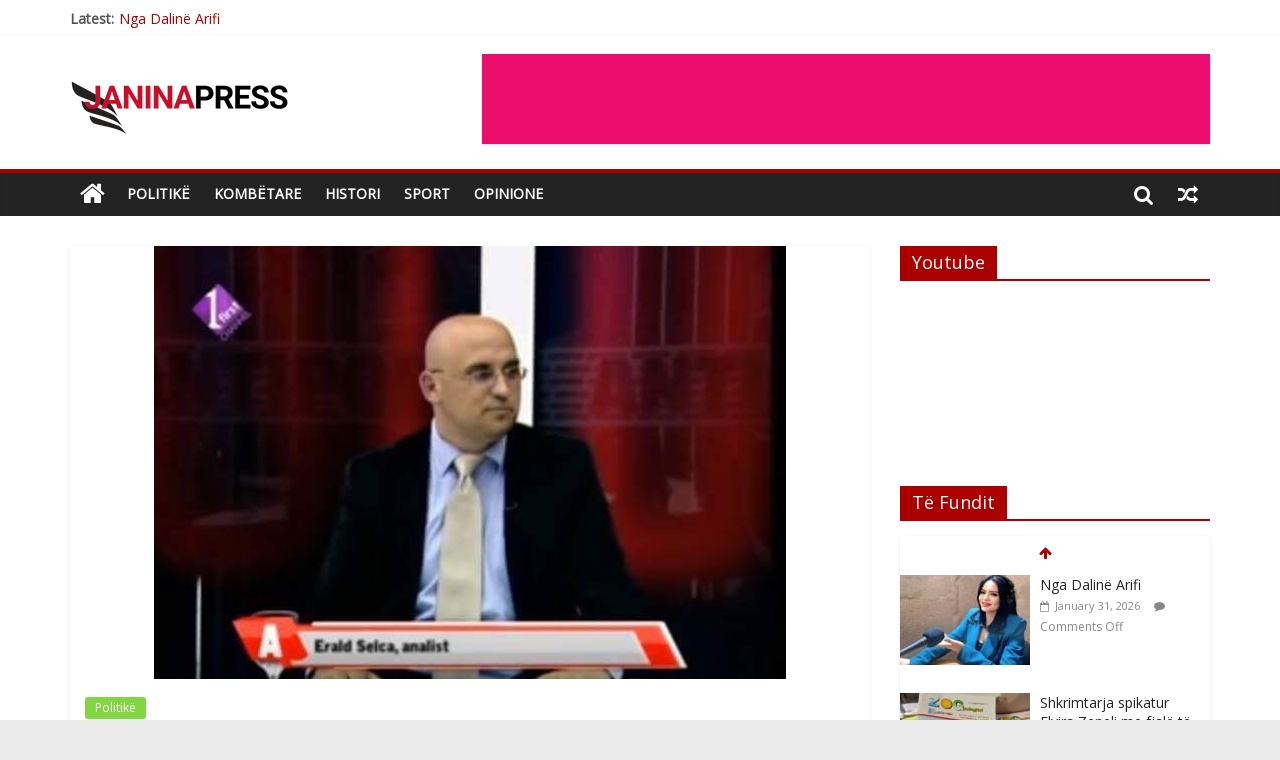

--- FILE ---
content_type: text/html; charset=UTF-8
request_url: https://www.janinapress.com/2019/02/01/fatos-lubonja-ti-je-antishqiptar/
body_size: 18642
content:
<!DOCTYPE html>
<html lang="en-US">
<head>
	<meta charset="UTF-8" />
	<meta name="viewport" content="width=device-width, initial-scale=1">
	<link rel="profile" href="http://gmpg.org/xfn/11" />
	<link rel="pingback" href="https://www.janinapress.com/xmlrpc.php" />
	<title>Fatos Lubonja ti je antishqiptar ! &#8211; JaninaPress</title>
<meta name='robots' content='max-image-preview:large' />
<link rel='dns-prefetch' href='//fonts.googleapis.com' />
<link rel="alternate" type="application/rss+xml" title="JaninaPress &raquo; Feed" href="https://www.janinapress.com/feed/" />
<link rel="alternate" type="application/rss+xml" title="JaninaPress &raquo; Comments Feed" href="https://www.janinapress.com/comments/feed/" />
<link rel="alternate" type="application/rss+xml" title="JaninaPress &raquo; Fatos Lubonja ti je antishqiptar ! Comments Feed" href="https://www.janinapress.com/2019/02/01/fatos-lubonja-ti-je-antishqiptar/feed/" />
<link rel="alternate" title="oEmbed (JSON)" type="application/json+oembed" href="https://www.janinapress.com/wp-json/oembed/1.0/embed?url=https%3A%2F%2Fwww.janinapress.com%2F2019%2F02%2F01%2Ffatos-lubonja-ti-je-antishqiptar%2F" />
<link rel="alternate" title="oEmbed (XML)" type="text/xml+oembed" href="https://www.janinapress.com/wp-json/oembed/1.0/embed?url=https%3A%2F%2Fwww.janinapress.com%2F2019%2F02%2F01%2Ffatos-lubonja-ti-je-antishqiptar%2F&#038;format=xml" />
<style id='wp-img-auto-sizes-contain-inline-css' type='text/css'>
img:is([sizes=auto i],[sizes^="auto," i]){contain-intrinsic-size:3000px 1500px}
/*# sourceURL=wp-img-auto-sizes-contain-inline-css */
</style>
<style id='wp-emoji-styles-inline-css' type='text/css'>

	img.wp-smiley, img.emoji {
		display: inline !important;
		border: none !important;
		box-shadow: none !important;
		height: 1em !important;
		width: 1em !important;
		margin: 0 0.07em !important;
		vertical-align: -0.1em !important;
		background: none !important;
		padding: 0 !important;
	}
/*# sourceURL=wp-emoji-styles-inline-css */
</style>
<style id='wp-block-library-inline-css' type='text/css'>
:root{--wp-block-synced-color:#7a00df;--wp-block-synced-color--rgb:122,0,223;--wp-bound-block-color:var(--wp-block-synced-color);--wp-editor-canvas-background:#ddd;--wp-admin-theme-color:#007cba;--wp-admin-theme-color--rgb:0,124,186;--wp-admin-theme-color-darker-10:#006ba1;--wp-admin-theme-color-darker-10--rgb:0,107,160.5;--wp-admin-theme-color-darker-20:#005a87;--wp-admin-theme-color-darker-20--rgb:0,90,135;--wp-admin-border-width-focus:2px}@media (min-resolution:192dpi){:root{--wp-admin-border-width-focus:1.5px}}.wp-element-button{cursor:pointer}:root .has-very-light-gray-background-color{background-color:#eee}:root .has-very-dark-gray-background-color{background-color:#313131}:root .has-very-light-gray-color{color:#eee}:root .has-very-dark-gray-color{color:#313131}:root .has-vivid-green-cyan-to-vivid-cyan-blue-gradient-background{background:linear-gradient(135deg,#00d084,#0693e3)}:root .has-purple-crush-gradient-background{background:linear-gradient(135deg,#34e2e4,#4721fb 50%,#ab1dfe)}:root .has-hazy-dawn-gradient-background{background:linear-gradient(135deg,#faaca8,#dad0ec)}:root .has-subdued-olive-gradient-background{background:linear-gradient(135deg,#fafae1,#67a671)}:root .has-atomic-cream-gradient-background{background:linear-gradient(135deg,#fdd79a,#004a59)}:root .has-nightshade-gradient-background{background:linear-gradient(135deg,#330968,#31cdcf)}:root .has-midnight-gradient-background{background:linear-gradient(135deg,#020381,#2874fc)}:root{--wp--preset--font-size--normal:16px;--wp--preset--font-size--huge:42px}.has-regular-font-size{font-size:1em}.has-larger-font-size{font-size:2.625em}.has-normal-font-size{font-size:var(--wp--preset--font-size--normal)}.has-huge-font-size{font-size:var(--wp--preset--font-size--huge)}.has-text-align-center{text-align:center}.has-text-align-left{text-align:left}.has-text-align-right{text-align:right}.has-fit-text{white-space:nowrap!important}#end-resizable-editor-section{display:none}.aligncenter{clear:both}.items-justified-left{justify-content:flex-start}.items-justified-center{justify-content:center}.items-justified-right{justify-content:flex-end}.items-justified-space-between{justify-content:space-between}.screen-reader-text{border:0;clip-path:inset(50%);height:1px;margin:-1px;overflow:hidden;padding:0;position:absolute;width:1px;word-wrap:normal!important}.screen-reader-text:focus{background-color:#ddd;clip-path:none;color:#444;display:block;font-size:1em;height:auto;left:5px;line-height:normal;padding:15px 23px 14px;text-decoration:none;top:5px;width:auto;z-index:100000}html :where(.has-border-color){border-style:solid}html :where([style*=border-top-color]){border-top-style:solid}html :where([style*=border-right-color]){border-right-style:solid}html :where([style*=border-bottom-color]){border-bottom-style:solid}html :where([style*=border-left-color]){border-left-style:solid}html :where([style*=border-width]){border-style:solid}html :where([style*=border-top-width]){border-top-style:solid}html :where([style*=border-right-width]){border-right-style:solid}html :where([style*=border-bottom-width]){border-bottom-style:solid}html :where([style*=border-left-width]){border-left-style:solid}html :where(img[class*=wp-image-]){height:auto;max-width:100%}:where(figure){margin:0 0 1em}html :where(.is-position-sticky){--wp-admin--admin-bar--position-offset:var(--wp-admin--admin-bar--height,0px)}@media screen and (max-width:600px){html :where(.is-position-sticky){--wp-admin--admin-bar--position-offset:0px}}

/*# sourceURL=wp-block-library-inline-css */
</style><style id='wp-block-paragraph-inline-css' type='text/css'>
.is-small-text{font-size:.875em}.is-regular-text{font-size:1em}.is-large-text{font-size:2.25em}.is-larger-text{font-size:3em}.has-drop-cap:not(:focus):first-letter{float:left;font-size:8.4em;font-style:normal;font-weight:100;line-height:.68;margin:.05em .1em 0 0;text-transform:uppercase}body.rtl .has-drop-cap:not(:focus):first-letter{float:none;margin-left:.1em}p.has-drop-cap.has-background{overflow:hidden}:root :where(p.has-background){padding:1.25em 2.375em}:where(p.has-text-color:not(.has-link-color)) a{color:inherit}p.has-text-align-left[style*="writing-mode:vertical-lr"],p.has-text-align-right[style*="writing-mode:vertical-rl"]{rotate:180deg}
/*# sourceURL=https://www.janinapress.com/wp-includes/blocks/paragraph/style.min.css */
</style>
<style id='global-styles-inline-css' type='text/css'>
:root{--wp--preset--aspect-ratio--square: 1;--wp--preset--aspect-ratio--4-3: 4/3;--wp--preset--aspect-ratio--3-4: 3/4;--wp--preset--aspect-ratio--3-2: 3/2;--wp--preset--aspect-ratio--2-3: 2/3;--wp--preset--aspect-ratio--16-9: 16/9;--wp--preset--aspect-ratio--9-16: 9/16;--wp--preset--color--black: #000000;--wp--preset--color--cyan-bluish-gray: #abb8c3;--wp--preset--color--white: #ffffff;--wp--preset--color--pale-pink: #f78da7;--wp--preset--color--vivid-red: #cf2e2e;--wp--preset--color--luminous-vivid-orange: #ff6900;--wp--preset--color--luminous-vivid-amber: #fcb900;--wp--preset--color--light-green-cyan: #7bdcb5;--wp--preset--color--vivid-green-cyan: #00d084;--wp--preset--color--pale-cyan-blue: #8ed1fc;--wp--preset--color--vivid-cyan-blue: #0693e3;--wp--preset--color--vivid-purple: #9b51e0;--wp--preset--gradient--vivid-cyan-blue-to-vivid-purple: linear-gradient(135deg,rgb(6,147,227) 0%,rgb(155,81,224) 100%);--wp--preset--gradient--light-green-cyan-to-vivid-green-cyan: linear-gradient(135deg,rgb(122,220,180) 0%,rgb(0,208,130) 100%);--wp--preset--gradient--luminous-vivid-amber-to-luminous-vivid-orange: linear-gradient(135deg,rgb(252,185,0) 0%,rgb(255,105,0) 100%);--wp--preset--gradient--luminous-vivid-orange-to-vivid-red: linear-gradient(135deg,rgb(255,105,0) 0%,rgb(207,46,46) 100%);--wp--preset--gradient--very-light-gray-to-cyan-bluish-gray: linear-gradient(135deg,rgb(238,238,238) 0%,rgb(169,184,195) 100%);--wp--preset--gradient--cool-to-warm-spectrum: linear-gradient(135deg,rgb(74,234,220) 0%,rgb(151,120,209) 20%,rgb(207,42,186) 40%,rgb(238,44,130) 60%,rgb(251,105,98) 80%,rgb(254,248,76) 100%);--wp--preset--gradient--blush-light-purple: linear-gradient(135deg,rgb(255,206,236) 0%,rgb(152,150,240) 100%);--wp--preset--gradient--blush-bordeaux: linear-gradient(135deg,rgb(254,205,165) 0%,rgb(254,45,45) 50%,rgb(107,0,62) 100%);--wp--preset--gradient--luminous-dusk: linear-gradient(135deg,rgb(255,203,112) 0%,rgb(199,81,192) 50%,rgb(65,88,208) 100%);--wp--preset--gradient--pale-ocean: linear-gradient(135deg,rgb(255,245,203) 0%,rgb(182,227,212) 50%,rgb(51,167,181) 100%);--wp--preset--gradient--electric-grass: linear-gradient(135deg,rgb(202,248,128) 0%,rgb(113,206,126) 100%);--wp--preset--gradient--midnight: linear-gradient(135deg,rgb(2,3,129) 0%,rgb(40,116,252) 100%);--wp--preset--font-size--small: 13px;--wp--preset--font-size--medium: 20px;--wp--preset--font-size--large: 36px;--wp--preset--font-size--x-large: 42px;--wp--preset--spacing--20: 0.44rem;--wp--preset--spacing--30: 0.67rem;--wp--preset--spacing--40: 1rem;--wp--preset--spacing--50: 1.5rem;--wp--preset--spacing--60: 2.25rem;--wp--preset--spacing--70: 3.38rem;--wp--preset--spacing--80: 5.06rem;--wp--preset--shadow--natural: 6px 6px 9px rgba(0, 0, 0, 0.2);--wp--preset--shadow--deep: 12px 12px 50px rgba(0, 0, 0, 0.4);--wp--preset--shadow--sharp: 6px 6px 0px rgba(0, 0, 0, 0.2);--wp--preset--shadow--outlined: 6px 6px 0px -3px rgb(255, 255, 255), 6px 6px rgb(0, 0, 0);--wp--preset--shadow--crisp: 6px 6px 0px rgb(0, 0, 0);}:where(.is-layout-flex){gap: 0.5em;}:where(.is-layout-grid){gap: 0.5em;}body .is-layout-flex{display: flex;}.is-layout-flex{flex-wrap: wrap;align-items: center;}.is-layout-flex > :is(*, div){margin: 0;}body .is-layout-grid{display: grid;}.is-layout-grid > :is(*, div){margin: 0;}:where(.wp-block-columns.is-layout-flex){gap: 2em;}:where(.wp-block-columns.is-layout-grid){gap: 2em;}:where(.wp-block-post-template.is-layout-flex){gap: 1.25em;}:where(.wp-block-post-template.is-layout-grid){gap: 1.25em;}.has-black-color{color: var(--wp--preset--color--black) !important;}.has-cyan-bluish-gray-color{color: var(--wp--preset--color--cyan-bluish-gray) !important;}.has-white-color{color: var(--wp--preset--color--white) !important;}.has-pale-pink-color{color: var(--wp--preset--color--pale-pink) !important;}.has-vivid-red-color{color: var(--wp--preset--color--vivid-red) !important;}.has-luminous-vivid-orange-color{color: var(--wp--preset--color--luminous-vivid-orange) !important;}.has-luminous-vivid-amber-color{color: var(--wp--preset--color--luminous-vivid-amber) !important;}.has-light-green-cyan-color{color: var(--wp--preset--color--light-green-cyan) !important;}.has-vivid-green-cyan-color{color: var(--wp--preset--color--vivid-green-cyan) !important;}.has-pale-cyan-blue-color{color: var(--wp--preset--color--pale-cyan-blue) !important;}.has-vivid-cyan-blue-color{color: var(--wp--preset--color--vivid-cyan-blue) !important;}.has-vivid-purple-color{color: var(--wp--preset--color--vivid-purple) !important;}.has-black-background-color{background-color: var(--wp--preset--color--black) !important;}.has-cyan-bluish-gray-background-color{background-color: var(--wp--preset--color--cyan-bluish-gray) !important;}.has-white-background-color{background-color: var(--wp--preset--color--white) !important;}.has-pale-pink-background-color{background-color: var(--wp--preset--color--pale-pink) !important;}.has-vivid-red-background-color{background-color: var(--wp--preset--color--vivid-red) !important;}.has-luminous-vivid-orange-background-color{background-color: var(--wp--preset--color--luminous-vivid-orange) !important;}.has-luminous-vivid-amber-background-color{background-color: var(--wp--preset--color--luminous-vivid-amber) !important;}.has-light-green-cyan-background-color{background-color: var(--wp--preset--color--light-green-cyan) !important;}.has-vivid-green-cyan-background-color{background-color: var(--wp--preset--color--vivid-green-cyan) !important;}.has-pale-cyan-blue-background-color{background-color: var(--wp--preset--color--pale-cyan-blue) !important;}.has-vivid-cyan-blue-background-color{background-color: var(--wp--preset--color--vivid-cyan-blue) !important;}.has-vivid-purple-background-color{background-color: var(--wp--preset--color--vivid-purple) !important;}.has-black-border-color{border-color: var(--wp--preset--color--black) !important;}.has-cyan-bluish-gray-border-color{border-color: var(--wp--preset--color--cyan-bluish-gray) !important;}.has-white-border-color{border-color: var(--wp--preset--color--white) !important;}.has-pale-pink-border-color{border-color: var(--wp--preset--color--pale-pink) !important;}.has-vivid-red-border-color{border-color: var(--wp--preset--color--vivid-red) !important;}.has-luminous-vivid-orange-border-color{border-color: var(--wp--preset--color--luminous-vivid-orange) !important;}.has-luminous-vivid-amber-border-color{border-color: var(--wp--preset--color--luminous-vivid-amber) !important;}.has-light-green-cyan-border-color{border-color: var(--wp--preset--color--light-green-cyan) !important;}.has-vivid-green-cyan-border-color{border-color: var(--wp--preset--color--vivid-green-cyan) !important;}.has-pale-cyan-blue-border-color{border-color: var(--wp--preset--color--pale-cyan-blue) !important;}.has-vivid-cyan-blue-border-color{border-color: var(--wp--preset--color--vivid-cyan-blue) !important;}.has-vivid-purple-border-color{border-color: var(--wp--preset--color--vivid-purple) !important;}.has-vivid-cyan-blue-to-vivid-purple-gradient-background{background: var(--wp--preset--gradient--vivid-cyan-blue-to-vivid-purple) !important;}.has-light-green-cyan-to-vivid-green-cyan-gradient-background{background: var(--wp--preset--gradient--light-green-cyan-to-vivid-green-cyan) !important;}.has-luminous-vivid-amber-to-luminous-vivid-orange-gradient-background{background: var(--wp--preset--gradient--luminous-vivid-amber-to-luminous-vivid-orange) !important;}.has-luminous-vivid-orange-to-vivid-red-gradient-background{background: var(--wp--preset--gradient--luminous-vivid-orange-to-vivid-red) !important;}.has-very-light-gray-to-cyan-bluish-gray-gradient-background{background: var(--wp--preset--gradient--very-light-gray-to-cyan-bluish-gray) !important;}.has-cool-to-warm-spectrum-gradient-background{background: var(--wp--preset--gradient--cool-to-warm-spectrum) !important;}.has-blush-light-purple-gradient-background{background: var(--wp--preset--gradient--blush-light-purple) !important;}.has-blush-bordeaux-gradient-background{background: var(--wp--preset--gradient--blush-bordeaux) !important;}.has-luminous-dusk-gradient-background{background: var(--wp--preset--gradient--luminous-dusk) !important;}.has-pale-ocean-gradient-background{background: var(--wp--preset--gradient--pale-ocean) !important;}.has-electric-grass-gradient-background{background: var(--wp--preset--gradient--electric-grass) !important;}.has-midnight-gradient-background{background: var(--wp--preset--gradient--midnight) !important;}.has-small-font-size{font-size: var(--wp--preset--font-size--small) !important;}.has-medium-font-size{font-size: var(--wp--preset--font-size--medium) !important;}.has-large-font-size{font-size: var(--wp--preset--font-size--large) !important;}.has-x-large-font-size{font-size: var(--wp--preset--font-size--x-large) !important;}
/*# sourceURL=global-styles-inline-css */
</style>

<style id='classic-theme-styles-inline-css' type='text/css'>
/*! This file is auto-generated */
.wp-block-button__link{color:#fff;background-color:#32373c;border-radius:9999px;box-shadow:none;text-decoration:none;padding:calc(.667em + 2px) calc(1.333em + 2px);font-size:1.125em}.wp-block-file__button{background:#32373c;color:#fff;text-decoration:none}
/*# sourceURL=/wp-includes/css/classic-themes.min.css */
</style>
<link rel='stylesheet' id='dashicons-css' href='https://www.janinapress.com/wp-includes/css/dashicons.min.css?ver=6.9' type='text/css' media='all' />
<link rel='stylesheet' id='everest-forms-general-css' href='https://www.janinapress.com/wp-content/plugins/everest-forms/assets/css/everest-forms.css?ver=3.4.1' type='text/css' media='all' />
<link rel='stylesheet' id='jquery-intl-tel-input-css' href='https://www.janinapress.com/wp-content/plugins/everest-forms/assets/css/intlTelInput.css?ver=3.4.1' type='text/css' media='all' />
<link rel='stylesheet' id='colormag_style-css' href='https://www.janinapress.com/wp-content/themes/colormag-pro/style.css?ver=6.9' type='text/css' media='all' />
<link rel='stylesheet' id='colormag_googlefonts-css' href='//fonts.googleapis.com/css?family=Open+Sans&#038;ver=6.9' type='text/css' media='all' />
<link rel='stylesheet' id='colormag-featured-image-popup-css-css' href='https://www.janinapress.com/wp-content/themes/colormag-pro/js/magnific-popup/magnific-popup.min.css?ver=20150310' type='text/css' media='all' />
<link rel='stylesheet' id='colormag-fontawesome-css' href='https://www.janinapress.com/wp-content/themes/colormag-pro/fontawesome/css/font-awesome.min.css?ver=4.7.0' type='text/css' media='all' />
<script type="text/javascript" src="https://www.janinapress.com/wp-includes/js/jquery/jquery.min.js?ver=3.7.1" id="jquery-core-js"></script>
<script type="text/javascript" src="https://www.janinapress.com/wp-includes/js/jquery/jquery-migrate.min.js?ver=3.4.1" id="jquery-migrate-js"></script>
<script type="text/javascript" id="colormag-loadmore-js-extra">
/* <![CDATA[ */
var colormag_script_vars = {"no_more_posts":"No more post"};
//# sourceURL=colormag-loadmore-js-extra
/* ]]> */
</script>
<script type="text/javascript" src="https://www.janinapress.com/wp-content/themes/colormag-pro/js/loadmore.min.js?ver=6.9" id="colormag-loadmore-js"></script>
<link rel="https://api.w.org/" href="https://www.janinapress.com/wp-json/" /><link rel="alternate" title="JSON" type="application/json" href="https://www.janinapress.com/wp-json/wp/v2/posts/1127" /><link rel="EditURI" type="application/rsd+xml" title="RSD" href="https://www.janinapress.com/xmlrpc.php?rsd" />
<meta name="generator" content="WordPress 6.9" />
<meta name="generator" content="Everest Forms 3.4.1" />
<link rel="canonical" href="https://www.janinapress.com/2019/02/01/fatos-lubonja-ti-je-antishqiptar/" />
<link rel='shortlink' href='https://www.janinapress.com/?p=1127' />
<link rel="icon" href="https://www.janinapress.com/wp-content/uploads/2018/11/cropped-cropped-janica_favicon-32x32.png" sizes="32x32" />
<link rel="icon" href="https://www.janinapress.com/wp-content/uploads/2018/11/cropped-cropped-janica_favicon-192x192.png" sizes="192x192" />
<link rel="apple-touch-icon" href="https://www.janinapress.com/wp-content/uploads/2018/11/cropped-cropped-janica_favicon-180x180.png" />
<meta name="msapplication-TileImage" content="https://www.janinapress.com/wp-content/uploads/2018/11/cropped-cropped-janica_favicon-270x270.png" />
<!-- JaninaPress Internal Styles -->		<style type="text/css"> .colormag-button,blockquote,button,input[type=reset],input[type=button],
		input[type=submit]{background-color:#aa0000}
		a,#masthead .main-small-navigation li:hover > .sub-toggle i,
		#masthead .main-small-navigation li.current-page-ancestor > .sub-toggle i,
		#masthead .main-small-navigation li.current-menu-ancestor > .sub-toggle i,
		#masthead .main-small-navigation li.current-page-item > .sub-toggle i,
		#masthead .main-small-navigation li.current-menu-item > .sub-toggle i,
		#masthead.colormag-header-classic #site-navigation .fa.search-top:hover,
		#masthead.colormag-header-classic #site-navigation.main-small-navigation .random-post a:hover .fa-random,
		#masthead.colormag-header-classic #site-navigation.main-navigation .random-post a:hover .fa-random,
		#masthead.colormag-header-classic .breaking-news .newsticker a:hover{color:#aa0000}
		#site-navigation{border-top:4px solid #aa0000}
		.home-icon.front_page_on,.main-navigation a:hover,.main-navigation ul li ul li a:hover,
		.main-navigation ul li ul li:hover>a,
		.main-navigation ul li.current-menu-ancestor>a,
		.main-navigation ul li.current-menu-item ul li a:hover,
		.main-navigation ul li.current-menu-item>a,
		.main-navigation ul li.current_page_ancestor>a,.main-navigation ul li.current_page_item>a,
		.main-navigation ul li:hover>a,.main-small-navigation li a:hover,.site-header .menu-toggle:hover,
		#masthead.colormag-header-classic .main-navigation ul ul.sub-menu li:hover > a,
		#masthead.colormag-header-classic .main-navigation ul ul.sub-menu li.current-menu-ancestor > a,
		#masthead.colormag-header-classic .main-navigation ul ul.sub-menu li.current-menu-item > a,
		#masthead.colormag-header-clean #site-navigation .menu-toggle:hover,
		#masthead.colormag-header-clean #site-navigation.main-small-navigation .menu-toggle,
		#masthead.colormag-header-classic #site-navigation.main-small-navigation .menu-toggle,
		#masthead .main-small-navigation li:hover > a, #masthead .main-small-navigation li.current-page-ancestor > a,
		#masthead .main-small-navigation li.current-menu-ancestor > a, #masthead .main-small-navigation li.current-page-item > a,
		#masthead .main-small-navigation li.current-menu-item > a,
		#masthead.colormag-header-classic #site-navigation .menu-toggle:hover,
		.main-navigation ul li.focus > a,
        #masthead.colormag-header-classic .main-navigation ul ul.sub-menu li.focus > a { background-color:#aa0000}
		#masthead.colormag-header-classic .main-navigation ul ul.sub-menu li:hover,
		#masthead.colormag-header-classic .main-navigation ul ul.sub-menu li.current-menu-ancestor,
		#masthead.colormag-header-classic .main-navigation ul ul.sub-menu li.current-menu-item,
		#masthead.colormag-header-classic #site-navigation .menu-toggle:hover,
		#masthead.colormag-header-classic #site-navigation.main-small-navigation .menu-toggle,

		#masthead.colormag-header-classic .main-navigation ul > li:hover > a,
        #masthead.colormag-header-classic .main-navigation ul > li.current-menu-item > a,
        #masthead.colormag-header-classic .main-navigation ul > li.current-menu-ancestor > a,
        #masthead.colormag-header-classic .main-navigation ul li.focus > a { border-color:#aa0000}
		.main-small-navigation .current-menu-item>a,.main-small-navigation .current_page_item>a,
		#masthead.colormag-header-clean .main-small-navigation li:hover > a,
		#masthead.colormag-header-clean .main-small-navigation li.current-page-ancestor > a,
		#masthead.colormag-header-clean .main-small-navigation li.current-menu-ancestor > a,
		#masthead.colormag-header-clean .main-small-navigation li.current-page-item > a,
		#masthead.colormag-header-clean .main-small-navigation li.current-menu-item > a { background:#aa0000}
		#main .breaking-news-latest,.fa.search-top:hover{background-color:#aa0000}
		.byline a:hover,.comments a:hover,.edit-link a:hover,.posted-on a:hover,
		.social-links i.fa:hover,.tag-links a:hover,
		#masthead.colormag-header-clean .social-links li:hover i.fa,
		#masthead.colormag-header-classic .social-links li:hover i.fa,
		#masthead.colormag-header-clean .breaking-news .newsticker a:hover{color:#aa0000}
		.widget_featured_posts .article-content .above-entry-meta .cat-links a,
		.widget_call_to_action .btn--primary,.colormag-footer--classic .footer-widgets-area .widget-title span::before,
		.colormag-footer--classic-bordered .footer-widgets-area .widget-title span::before{background-color:#aa0000}
		.widget_featured_posts .article-content .entry-title a:hover{color:#aa0000}
		.widget_featured_posts .widget-title{border-bottom:2px solid #aa0000}
		.widget_featured_posts .widget-title span,
		.widget_featured_slider .slide-content .above-entry-meta .cat-links a{background-color:#aa0000}
		.widget_featured_slider .slide-content .below-entry-meta .byline a:hover,
		.widget_featured_slider .slide-content .below-entry-meta .comments a:hover,
		.widget_featured_slider .slide-content .below-entry-meta .posted-on a:hover,
		.widget_featured_slider .slide-content .entry-title a:hover{color:#aa0000}
		.widget_highlighted_posts .article-content .above-entry-meta .cat-links a{background-color:#aa0000}
		.widget_block_picture_news.widget_featured_posts .article-content .entry-title a:hover,
		.widget_highlighted_posts .article-content .below-entry-meta .byline a:hover,
		.widget_highlighted_posts .article-content .below-entry-meta .comments a:hover,
		.widget_highlighted_posts .article-content .below-entry-meta .posted-on a:hover,
		.widget_highlighted_posts .article-content .entry-title a:hover{color:#aa0000}
		.category-slide-next,.category-slide-prev,.slide-next,
		.slide-prev,.tabbed-widget ul li{background-color:#aa0000}
		i.fa-arrow-up, i.fa-arrow-down{color:#aa0000}
		#secondary .widget-title{border-bottom:2px solid #aa0000}
		#content .wp-pagenavi .current,#content .wp-pagenavi a:hover,
		#secondary .widget-title span{background-color:#aa0000}
		#site-title a{color:#aa0000}
		.page-header .page-title{border-bottom:2px solid #aa0000}
		#content .post .article-content .above-entry-meta .cat-links a,
		.page-header .page-title span{background-color:#aa0000}
		#content .post .article-content .entry-title a:hover,.entry-meta .byline i,
		.entry-meta .cat-links i,.entry-meta a,.post .entry-title a:hover,.search .entry-title a:hover{color:#aa0000}
		.entry-meta .post-format i{background-color:#aa0000}
		.entry-meta .comments-link a:hover,.entry-meta .edit-link a:hover,.entry-meta .posted-on a:hover,
		.entry-meta .tag-links a:hover,.single #content .tags a:hover{color:#aa0000}
		.format-link .entry-content a,.more-link{background-color:#aa0000}
		.count,.next a:hover,.previous a:hover,.related-posts-main-title .fa,
		.single-related-posts .article-content .entry-title a:hover{color:#aa0000}
		.pagination a span:hover{color:#aa0000;border-color:#aa0000}
		.pagination span{background-color:#aa0000}
		#content .comments-area a.comment-edit-link:hover,#content .comments-area a.comment-permalink:hover,
		#content .comments-area article header cite a:hover,.comments-area .comment-author-link a:hover{color:#aa0000}
		.comments-area .comment-author-link span{background-color:#aa0000}
		.comment .comment-reply-link:hover,.nav-next a,.nav-previous a{color:#aa0000}
		.footer-widgets-area .widget-title{border-bottom:2px solid #aa0000}
		.footer-widgets-area .widget-title span{background-color:#aa0000}
		#colophon .footer-menu ul li a:hover,.footer-widgets-area a:hover,a#scroll-up i{color:#aa0000}
		.advertisement_above_footer .widget-title{border-bottom:2px solid #aa0000}
		.advertisement_above_footer .widget-title span{background-color:#aa0000}
		.sub-toggle{background:#aa0000}
		.main-small-navigation li.current-menu-item > .sub-toggle i {color:#aa0000}
		.error{background:#aa0000}
		.num-404{color:#aa0000}
		#primary .widget-title{border-bottom: 2px solid #aa0000}
		#primary .widget-title span{background-color:#aa0000}
		.related-posts-wrapper-flyout .entry-title a:hover{color:#aa0000}
		.related-posts-wrapper.style-three .article-content .entry-title a:hover:before{background:#aa0000}
		.human-diff-time .human-diff-time-display:hover{color:#aa0000} #colophon .tg-upper-footer-widgets .widget { background-color: #2c2e34; }#colophon { background-position: center center; }#colophon { background-size: auto; }#colophon { background-attachment: scroll; }#colophon { background-repeat: repeat; }</style>
		</head>

<body class="wp-singular post-template-default single single-post postid-1127 single-format-standard wp-custom-logo wp-theme-colormag-pro everest-forms-no-js  wide">




<div id="page" class="hfeed site">

	
	
	<header id="masthead" class="site-header clearfix ">
		<div id="header-text-nav-container" class="clearfix">

			
							<div class="news-bar">
				<div class="inner-wrap clearfix">
					
							<div class="breaking-news">
			<strong class="breaking-news-latest">
				Latest:			</strong>
			<ul class="newsticker">
									<li>
						<a href="https://www.janinapress.com/2026/01/31/nga-daline-arifi-2/" title="Nga Dalinë Arifi">Nga Dalinë Arifi</a>
					</li>
									<li>
						<a href="https://www.janinapress.com/2026/01/31/shkrimtarja-spikatur-elvira-zeneli-me-fjale-te-medha-per-zog-mengjesin/" title="Shkrimtarja spikatur Elvira Zeneli me fjalë të mëdha për Zog Mëngjesin">Shkrimtarja spikatur Elvira Zeneli me fjalë të mëdha për Zog Mëngjesin</a>
					</li>
									<li>
						<a href="https://www.janinapress.com/2026/01/31/njoftim-nga-veprimtari-i-shquar-perparim-uka/" title="Njoftim nga veprimtari i shquar Përparim Uka">Njoftim nga veprimtari i shquar Përparim Uka</a>
					</li>
									<li>
						<a href="https://www.janinapress.com/2026/01/31/selcadeshmori-osman-gashi-perjete-ne-histori/" title="Selca:Dëshmori Osman Gashi përjetë në histori">Selca:Dëshmori Osman Gashi përjetë në histori</a>
					</li>
									<li>
						<a href="https://www.janinapress.com/2026/01/31/david-nue-uron-vellaun-filip-nue-per-nderimet-shteterore/" title="David Nue uron vëllaun Filip Nue për nderimet shtetërore">David Nue uron vëllaun Filip Nue për nderimet shtetërore</a>
					</li>
							</ul>
		</div>
		
									</div>
			</div>
		
				
				
		<div class="inner-wrap">

			<div id="header-text-nav-wrap" class="clearfix">
				<div id="header-left-section">
											<div id="header-logo-image">
							<a href="https://www.janinapress.com/" class="custom-logo-link" rel="home"><img width="220" height="90" src="https://www.janinapress.com/wp-content/uploads/2018/11/janinapress_logo.png" class="custom-logo" alt="JaninaPress" decoding="async" /></a>						</div><!-- #header-logo-image -->
											<div id="header-text" class="screen-reader-text">
													<h3 id="site-title">
								<a href="https://www.janinapress.com/" title="JaninaPress" rel="home">JaninaPress</a>
							</h3>
						
												<p id="site-description">Lajmi vjen ndryshe nga ne</p>
						<!-- #site-description -->
					</div><!-- #header-text -->
				</div><!-- #header-left-section -->
				<div id="header-right-section">
											<div id="header-right-sidebar" class="clearfix">
							<aside id="colormag_728x90_advertisement_widget-1" class="widget widget_728x90_advertisement clearfix">
		<div class="advertisement_728x90">
						<div class="advertisement-content"><a href="http://www.kosovotelecom.com" class="single_ad_728x90" target="_blank" rel="nofollow">
												<img src="http://www.janinapress.com/wp-content/uploads/2018/11/Telegrafi_728_90.gif" width="728" height="90" alt="">
									</a></div>		</div>
		</aside>						</div>
										</div><!-- #header-right-section -->

			</div><!-- #header-text-nav-wrap -->

		</div><!-- .inner-wrap -->

		
				
				
					<nav id="site-navigation" class="main-navigation clearfix">
				<div class="inner-wrap clearfix">
											<div class="home-icon">
							<a href="https://www.janinapress.com/" title="JaninaPress"><i class="fa fa-home"></i></a>
						</div>
											<p class="menu-toggle"></p>
					<div class="menu-primary-container"><ul id="menu-primary" class="menu"><li id="menu-item-592" class="menu-item menu-item-type-taxonomy menu-item-object-category current-post-ancestor current-menu-parent current-post-parent menu-item-592 menu-item-category-18"><a href="https://www.janinapress.com/category/politike/">Politikë</a></li>
<li id="menu-item-626" class="menu-item menu-item-type-taxonomy menu-item-object-category menu-item-626 menu-item-category-71"><a href="https://www.janinapress.com/category/kombetare/">Kombëtare</a></li>
<li id="menu-item-539" class="menu-item menu-item-type-taxonomy menu-item-object-category menu-item-539 menu-item-category-11"><a href="https://www.janinapress.com/category/histori/">Histori</a></li>
<li id="menu-item-430" class="menu-item menu-item-type-taxonomy menu-item-object-category menu-item-430 menu-item-category-21"><a href="https://www.janinapress.com/category/sport/">SPORT</a></li>
<li id="menu-item-577" class="menu-item menu-item-type-taxonomy menu-item-object-category current-post-ancestor current-menu-parent current-post-parent menu-item-577 menu-item-category-18"><a href="https://www.janinapress.com/category/politike/">OPINIONE</a></li>
</ul></div>											
		<div class="random-post">
							<a href="https://www.janinapress.com/2020/08/20/hysni-elshani-me-nje-dedikim-romantik-per-ditelindjen-e-bashkeshortes/" title="View a random post"><i class="fa fa-random"></i></a>
					</div>

																		<i class="fa fa-search search-top"></i>
						<div class="search-form-top">
							<form action="https://www.janinapress.com/" class="search-form searchform clearfix" method="get">
	<div class="search-wrap">
		<input type="text" placeholder="Search" class="s field" name="s">
		<button class="search-icon" type="submit"></button>
	</div>
</form><!-- .searchform -->
						</div>
									</div>
			</nav>
		
		
			
		</div><!-- #header-text-nav-container -->

		
	</header>

		
	<div id="main" class="clearfix">
		
		
		<div class="inner-wrap clearfix">
			

<div id="primary">
	<div id="content" class="clearfix">

		
			
<article id="post-1127" class="post-1127 post type-post status-publish format-standard has-post-thumbnail hentry category-politike">
	
	
	
	
					<div class="featured-image">
									<a href="https://www.janinapress.com/wp-content/uploads/2019/01/IMG_1681.jpg" class="image-popup"><img width="632" height="433" src="https://www.janinapress.com/wp-content/uploads/2019/01/IMG_1681.jpg" class="attachment-colormag-featured-image size-colormag-featured-image wp-post-image" alt="" decoding="async" fetchpriority="high" srcset="https://www.janinapress.com/wp-content/uploads/2019/01/IMG_1681.jpg 632w, https://www.janinapress.com/wp-content/uploads/2019/01/IMG_1681-300x206.jpg 300w, https://www.janinapress.com/wp-content/uploads/2019/01/IMG_1681-130x90.jpg 130w" sizes="(max-width: 632px) 100vw, 632px" /></a>
											</div>

					
	
	<div class="article-content clearfix">

		
		<div class="above-entry-meta"><span class="cat-links"><a href="https://www.janinapress.com/category/politike/" style="background:#81d742" rel="category tag">Politikë</a>&nbsp;</span></div>
			<header class="entry-header">
				<h1 class="entry-title">
					Fatos Lubonja ti je antishqiptar !				</h1>
			</header>

			<div class="below-entry-meta ">
			<span class="posted-on"><a href="https://www.janinapress.com/2019/02/01/fatos-lubonja-ti-je-antishqiptar/" title="12:56 pm" rel="bookmark"><i class="fa fa-calendar-o"></i> <time class="entry-date published" datetime="2019-02-01T12:56:35+00:00">February 1, 2019</time><time class="updated" datetime="2019-02-01T12:56:37+00:00">February 1, 2019</time></a></span>
			<span class="byline"><span class="author vcard" itemprop="name"><i class="fa fa-user"></i><a class="url fn n" href="https://www.janinapress.com/author/janina_eraldi/" title="Erald Selca">Erald Selca</a></span></span>

			<span class="post-views"><i class="fa fa-eye"></i><span class="total-views">1529 Views</span></span>
						<span class="comments"><a href="https://www.janinapress.com/2019/02/01/fatos-lubonja-ti-je-antishqiptar/#respond"><i class="fa fa-comment"></i> 0 Comments</a></span>
			</div>
		<div class="entry-content clearfix">
			
<p>Fatos Lubonja -Spastrim etnik dhe Gjenocid ka kryer Serbia e jo ne !</p>



<p>Mbrëmë në një debat televiziv Fatos Lubonja lëshon akuza të rënda të pavërteta dhe fyese për popullin shqiptar në Kosovë dhe Ushtrinë Çlirimtare të Kosovës .</p>



<p>Nuk është hera parë që ky paloanalost i shitur të agjenturat e huaja fyen kombin tonë nga Skënderbeu tek UÇK -ja .</p>



<p>Këta uzurpator të hapësires mediale punojnë sipas porosive të Athines -Beogradit etj këta horra nuk flasin kurrë për katrahurat e popullit tonë po shpifin e ndyejnë .</p>



<p>Spastrim etnik dhe Gjenocid krime barbare ka kryer vetëm Serbia e jo ne që kemi zhvilluar luftë të drejtë e të pastër .</p>



<p>Soji i Fatos Lubonjes janë ndyrësira dhe fekale janë llumi ynë të cilet e kanë vendin në spital psikiatrik ose burg e jo në Tv media të shitura </p>



<p>Erald Selca</p>
		</div>

			</div>

	</article>

		
	</div><!-- #content -->

	

			<ul class="default-wp-page clearfix">
				<li class="previous"><a href="https://www.janinapress.com/2019/02/01/flirtimi-i-politikes-me-nipa-beogradi-dhe-titist/" rel="prev"><span class="meta-nav">&larr;</span> Flirtimi i politikës me nipa Beogradi dhe Titist</a></li>
				<li class="next"><a href="https://www.janinapress.com/2019/02/01/frederik-ndoci-adriano-celentano-yne/" rel="next">Frederik Ndoci -Adriano Çelentano ynë <span class="meta-nav">&rarr;</span></a></li>
			</ul>
				
		
		<div class="share-buttons">
	<span class="share">Share This Post:</span>
	<div id="twitter" data-url="https://www.janinapress.com/2019/02/01/fatos-lubonja-ti-je-antishqiptar/" data-text="Fatos Lubonja ti je antishqiptar !" data-title="Tweet This"></div>
	<div id="facebook" data-url="https://www.janinapress.com/2019/02/01/fatos-lubonja-ti-je-antishqiptar/" data-text="Fatos Lubonja ti je antishqiptar !" data-title="Like This"></div>
	<div id="googleplus" data-url="https://www.janinapress.com/2019/02/01/fatos-lubonja-ti-je-antishqiptar/" data-text="Fatos Lubonja ti je antishqiptar !" data-title="+1 This"></div>
	<div id="pinterest" data-url="https://www.janinapress.com/2019/02/01/fatos-lubonja-ti-je-antishqiptar/" data-text="Fatos Lubonja ti je antishqiptar !" data-title="Pin It"></div>
</div><!--/.sharrre-container-->

<script type="text/javascript">
	// Share
	jQuery( document ).ready( function () {
		jQuery( '#twitter' ).sharrre( {
			share          : {
				twitter : true
			},
			template       : '<a class="box" href="#"><div class="count" href="#">{total}</div><div class="share"><i class="fa fa-twitter"></i></div></a>',
			enableHover    : false,
			enableTracking : true,
			click          : function ( api, options ) {
				api.simulateClick();
				api.openPopup( 'twitter' );
			}
		} );
		jQuery( '#facebook' ).sharrre( {
			share          : {
				facebook : true
			},
			template       : '<a class="box" href="#"><div class="count" href="#">{total}</div><div class="share"><i class="fa fa-facebook-square"></i></div></a>',
			enableHover    : false,
			enableTracking : true,
			click          : function ( api, options ) {
				api.simulateClick();
				api.openPopup( 'facebook' );
			}
		} );
		jQuery( '#googleplus' ).sharrre( {
			share          : {
				googlePlus : true
			},
			template       : '<a class="box" href="#"><div class="count" href="#">{total}</div><div class="share"><i class="fa fa-google-plus-square"></i></div></a>',
			enableHover    : false,
			enableTracking : true,
			urlCurl        : 'https://www.janinapress.com/wp-content/themes/colormag-pro/js/sharrre/sharrre.php',
			click          : function ( api, options ) {
				api.simulateClick();
				api.openPopup( 'googlePlus' );
			}
		} );
		jQuery( '#pinterest' ).sharrre( {
			share          : {
				pinterest : true
			},
			template       : '<a class="box" href="#" rel="nofollow"><div class="count" href="#">{total}</div><div class="share"><i class="fa fa-pinterest"></i></div></a>',
			enableHover    : false,
			enableTracking : true,
			buttons        : {
				pinterest : {
					description : 'Fatos Lubonja ti je antishqiptar !',
					media       : 'https://www.janinapress.com/wp-content/uploads/2019/01/IMG_1681.jpg'				}
			},
			click          : function ( api, options ) {
				api.simulateClick();
				api.openPopup( 'pinterest' );
			}
		} );
	} );
</script>

		

	
	<div class="related-posts-wrapper style-one">

		<h4 class="related-posts-main-title">
			<i class="fa fa-thumbs-up"></i><span>Artikuj që mund t\'iu interesojnë</span>
		</h4>

		<div class="related-posts clearfix ">

							<div class="single-related-posts">

											<div class="related-posts-thumbnail">
							<a href="https://www.janinapress.com/2025/11/22/veprimtari-ceshtjes-kombetare-z-fadil-jashari-me-nje-postim-kujton-deshmorin-jetullah-islami/" title="Veprimtari çeshtjës kombëtare z.Fadil Jashari me një postim kujton dëshmorin Jetullah Islami">
								<img width="390" height="205" src="https://www.janinapress.com/wp-content/uploads/2025/11/Messenger_creation_896F64FC-C6F1-4580-BB0E-911FE086DC2E-390x205.jpeg" class="attachment-colormag-featured-post-medium size-colormag-featured-post-medium wp-post-image" alt="" decoding="async" loading="lazy" />							</a>
						</div>
					
					<div class="article-content">

						<h3 class="entry-title">
							<a href="https://www.janinapress.com/2025/11/22/veprimtari-ceshtjes-kombetare-z-fadil-jashari-me-nje-postim-kujton-deshmorin-jetullah-islami/" rel="bookmark" title="Veprimtari çeshtjës kombëtare z.Fadil Jashari me një postim kujton dëshmorin Jetullah Islami">Veprimtari çeshtjës kombëtare z.Fadil Jashari me një postim kujton dëshmorin Jetullah Islami</a>
						</h3><!--/.post-title-->

						
													<div class="below-entry-meta ">
								<span class="posted-on"><a href="https://www.janinapress.com/2025/11/22/veprimtari-ceshtjes-kombetare-z-fadil-jashari-me-nje-postim-kujton-deshmorin-jetullah-islami/" title="8:45 pm" rel="bookmark"><i class="fa fa-calendar-o"></i> <time class="entry-date published" datetime="2025-11-22T20:45:32+00:00">November 22, 2025</time></a></span>
								<span class="byline"><span class="author vcard"><i class="fa fa-user"></i><a class="url fn n" href="https://www.janinapress.com/author/janinapress_zvnbv4/" title="Janina Press">Janina Press</a></span></span>

								<span class="comments"><i class="fa fa-comment"></i><span>Comments Off<span class="screen-reader-text"> on Veprimtari çeshtjës kombëtare z.Fadil Jashari me një postim kujton dëshmorin Jetullah Islami</span></span></span>
							</div>
						
											</div>

				</div><!--/.related-->
							<div class="single-related-posts">

											<div class="related-posts-thumbnail">
							<a href="https://www.janinapress.com/2025/10/06/selca-albin-thaci-do-jete-ze-vlerash-ne-kuvendin-komunal-te-prishtines/" title="Selca :Albin Thaçi do jetë zë vlerash në Kuvendin Komunal të Prishtinës">
								<img width="390" height="205" src="https://www.janinapress.com/wp-content/uploads/2025/10/FB_IMG_1759741233458-390x205.jpg" class="attachment-colormag-featured-post-medium size-colormag-featured-post-medium wp-post-image" alt="" decoding="async" loading="lazy" />							</a>
						</div>
					
					<div class="article-content">

						<h3 class="entry-title">
							<a href="https://www.janinapress.com/2025/10/06/selca-albin-thaci-do-jete-ze-vlerash-ne-kuvendin-komunal-te-prishtines/" rel="bookmark" title="Selca :Albin Thaçi do jetë zë vlerash në Kuvendin Komunal të Prishtinës">Selca :Albin Thaçi do jetë zë vlerash në Kuvendin Komunal të Prishtinës</a>
						</h3><!--/.post-title-->

						
													<div class="below-entry-meta ">
								<span class="posted-on"><a href="https://www.janinapress.com/2025/10/06/selca-albin-thaci-do-jete-ze-vlerash-ne-kuvendin-komunal-te-prishtines/" title="10:08 am" rel="bookmark"><i class="fa fa-calendar-o"></i> <time class="entry-date published" datetime="2025-10-06T10:08:03+00:00">October 6, 2025</time></a></span>
								<span class="byline"><span class="author vcard"><i class="fa fa-user"></i><a class="url fn n" href="https://www.janinapress.com/author/janinapress_zvnbv4/" title="Janina Press">Janina Press</a></span></span>

								<span class="comments"><i class="fa fa-comment"></i><span>Comments Off<span class="screen-reader-text"> on Selca :Albin Thaçi do jetë zë vlerash në Kuvendin Komunal të Prishtinës</span></span></span>
							</div>
						
											</div>

				</div><!--/.related-->
							<div class="single-related-posts">

											<div class="related-posts-thumbnail">
							<a href="https://www.janinapress.com/2020/04/11/kryetari-i-frontit-agim-xhigoli-ndan-mirenjohje-post-mortum-enver-hoxhes/" title="Kryetari i Frontit Agim Xhigoli ndan mirënjohje post mortum Enver Hoxhes">
								<img width="390" height="205" src="https://www.janinapress.com/wp-content/uploads/2020/04/inbound988903953956937197-390x205.jpg" class="attachment-colormag-featured-post-medium size-colormag-featured-post-medium wp-post-image" alt="" decoding="async" loading="lazy" />							</a>
						</div>
					
					<div class="article-content">

						<h3 class="entry-title">
							<a href="https://www.janinapress.com/2020/04/11/kryetari-i-frontit-agim-xhigoli-ndan-mirenjohje-post-mortum-enver-hoxhes/" rel="bookmark" title="Kryetari i Frontit Agim Xhigoli ndan mirënjohje post mortum Enver Hoxhes">Kryetari i Frontit Agim Xhigoli ndan mirënjohje post mortum Enver Hoxhes</a>
						</h3><!--/.post-title-->

						
													<div class="below-entry-meta ">
								<span class="posted-on"><a href="https://www.janinapress.com/2020/04/11/kryetari-i-frontit-agim-xhigoli-ndan-mirenjohje-post-mortum-enver-hoxhes/" title="12:56 pm" rel="bookmark"><i class="fa fa-calendar-o"></i> <time class="entry-date published" datetime="2020-04-11T12:56:00+00:00">April 11, 2020</time></a></span>
								<span class="byline"><span class="author vcard"><i class="fa fa-user"></i><a class="url fn n" href="https://www.janinapress.com/author/janinapress_zvnbv4/" title="Janina Press">Janina Press</a></span></span>

								<span class="comments"><i class="fa fa-comment"></i><a href="https://www.janinapress.com/2020/04/11/kryetari-i-frontit-agim-xhigoli-ndan-mirenjohje-post-mortum-enver-hoxhes/#respond">0</a></span>
							</div>
						
											</div>

				</div><!--/.related-->
			
		</div><!--/.post-related-->

	</div>


	
	
<div id="comments" class="comments-area">

	
	
	
		<div id="respond" class="comment-respond">
		<h3 id="reply-title" class="comment-reply-title">Leave a Reply <small><a rel="nofollow" id="cancel-comment-reply-link" href="/2019/02/01/fatos-lubonja-ti-je-antishqiptar/#respond" style="display:none;">Cancel reply</a></small></h3><p class="must-log-in">You must be <a href="https://www.janinapress.com/wp-login.php?redirect_to=https%3A%2F%2Fwww.janinapress.com%2F2019%2F02%2F01%2Ffatos-lubonja-ti-je-antishqiptar%2F">logged in</a> to post a comment.</p>	</div><!-- #respond -->
	
</div><!-- #comments -->
</div><!-- #primary -->


<div id="secondary">
			
		<aside id="colormag_video_widget-1" class="widget widget_video_colormag clearfix">
		<div class="fitvids-video">
							<div class="video-title">
					<h3 class="widget-title"><span>Youtube</span></h3>				</div>
				<div class="video"><iframe src="https://www.youtube.com/embed/K7vomQx67Pc"></iframe></div>		</div>
		</aside><aside id="colormag_breaking_news_widget-1" class="widget widget_breaking_news_colormag widget_featured_posts clearfix">				<h3 class="widget-title" ><span >Të Fundit</span></h3>
		<div class="breaking_news_widget_inner_wrap">
			<i class="fa fa-arrow-up" id="breaking-news-widget-prev_colormag_breaking_news_widget-1"></i>
			<ul id="breaking-news-widget_colormag_breaking_news_widget-1" class="breaking-news-widget-slide" data-direction="up" data-duration="4000" data-rowheight="100" data-maxrows="3">
									<li class="single-article clearfix " >
						<figure class="tabbed-images"><a href="https://www.janinapress.com/2026/01/31/nga-daline-arifi-2/" title="Nga Dalinë Arifi"><img width="130" height="90" src="https://www.janinapress.com/wp-content/uploads/2026/01/Messenger_creation_A641960C-A4E2-43E3-8A14-10D8FE658769-130x90.jpeg" class="attachment-colormag-featured-post-small size-colormag-featured-post-small wp-post-image" alt="Nga Dalinë Arifi" title="Nga Dalinë Arifi" decoding="async" loading="lazy" srcset="https://www.janinapress.com/wp-content/uploads/2026/01/Messenger_creation_A641960C-A4E2-43E3-8A14-10D8FE658769-130x90.jpeg 130w, https://www.janinapress.com/wp-content/uploads/2026/01/Messenger_creation_A641960C-A4E2-43E3-8A14-10D8FE658769-392x272.jpeg 392w" sizes="auto, (max-width: 130px) 100vw, 130px" /></a></figure>						<div class="article-content">
							<h3 class="entry-title">
								<a href="https://www.janinapress.com/2026/01/31/nga-daline-arifi-2/" title="Nga Dalinë Arifi">Nga Dalinë Arifi</a>
							</h3>

							
							<div class="below-entry-meta ">
								<span class="posted-on"><a href="https://www.janinapress.com/2026/01/31/nga-daline-arifi-2/" title="8:28 pm" rel="bookmark"><i class="fa fa-calendar-o"></i> <time class="entry-date published" datetime="2026-01-31T20:28:26+00:00">January 31, 2026</time></a></span>								<span class="byline"><span class="author vcard"><i class="fa fa-user"></i><a class="url fn n" href="https://www.janinapress.com/author/janinapress_zvnbv4/" title="Janina Press">Janina Press</a></span></span>
								<span class="comments"><i class="fa fa-comment"></i><span>Comments Off<span class="screen-reader-text"> on Nga Dalinë Arifi</span></span></span>
															</div>
						</div>
					</li>
										<li class="single-article clearfix " >
						<figure class="tabbed-images"><a href="https://www.janinapress.com/2026/01/31/shkrimtarja-spikatur-elvira-zeneli-me-fjale-te-medha-per-zog-mengjesin/" title="Shkrimtarja spikatur Elvira Zeneli me fjalë të mëdha për Zog Mëngjesin"><img width="130" height="90" src="https://www.janinapress.com/wp-content/uploads/2026/01/Messenger_creation_D057F441-5606-44BA-9748-A87B1DD6A090-130x90.jpeg" class="attachment-colormag-featured-post-small size-colormag-featured-post-small wp-post-image" alt="Shkrimtarja spikatur Elvira Zeneli me fjalë të mëdha për Zog Mëngjesin" title="Shkrimtarja spikatur Elvira Zeneli me fjalë të mëdha për Zog Mëngjesin" decoding="async" loading="lazy" srcset="https://www.janinapress.com/wp-content/uploads/2026/01/Messenger_creation_D057F441-5606-44BA-9748-A87B1DD6A090-130x90.jpeg 130w, https://www.janinapress.com/wp-content/uploads/2026/01/Messenger_creation_D057F441-5606-44BA-9748-A87B1DD6A090-392x272.jpeg 392w" sizes="auto, (max-width: 130px) 100vw, 130px" /></a></figure>						<div class="article-content">
							<h3 class="entry-title">
								<a href="https://www.janinapress.com/2026/01/31/shkrimtarja-spikatur-elvira-zeneli-me-fjale-te-medha-per-zog-mengjesin/" title="Shkrimtarja spikatur Elvira Zeneli me fjalë të mëdha për Zog Mëngjesin">Shkrimtarja spikatur Elvira Zeneli me fjalë të mëdha për Zog Mëngjesin</a>
							</h3>

							
							<div class="below-entry-meta ">
								<span class="posted-on"><a href="https://www.janinapress.com/2026/01/31/shkrimtarja-spikatur-elvira-zeneli-me-fjale-te-medha-per-zog-mengjesin/" title="7:41 pm" rel="bookmark"><i class="fa fa-calendar-o"></i> <time class="entry-date published" datetime="2026-01-31T19:41:38+00:00">January 31, 2026</time></a></span>								<span class="byline"><span class="author vcard"><i class="fa fa-user"></i><a class="url fn n" href="https://www.janinapress.com/author/janinapress_zvnbv4/" title="Janina Press">Janina Press</a></span></span>
								<span class="comments"><i class="fa fa-comment"></i><span>Comments Off<span class="screen-reader-text"> on Shkrimtarja spikatur Elvira Zeneli me fjalë të mëdha për Zog Mëngjesin</span></span></span>
															</div>
						</div>
					</li>
										<li class="single-article clearfix " >
						<figure class="tabbed-images"><a href="https://www.janinapress.com/2026/01/31/njoftim-nga-veprimtari-i-shquar-perparim-uka/" title="Njoftim nga veprimtari i shquar Përparim Uka"><img width="130" height="90" src="https://www.janinapress.com/wp-content/uploads/2026/01/Messenger_creation_84A6FFBE-BC0F-41AA-9057-560BBCA75D7D-130x90.jpeg" class="attachment-colormag-featured-post-small size-colormag-featured-post-small wp-post-image" alt="Njoftim nga veprimtari i shquar Përparim Uka" title="Njoftim nga veprimtari i shquar Përparim Uka" decoding="async" loading="lazy" srcset="https://www.janinapress.com/wp-content/uploads/2026/01/Messenger_creation_84A6FFBE-BC0F-41AA-9057-560BBCA75D7D-130x90.jpeg 130w, https://www.janinapress.com/wp-content/uploads/2026/01/Messenger_creation_84A6FFBE-BC0F-41AA-9057-560BBCA75D7D-392x272.jpeg 392w" sizes="auto, (max-width: 130px) 100vw, 130px" /></a></figure>						<div class="article-content">
							<h3 class="entry-title">
								<a href="https://www.janinapress.com/2026/01/31/njoftim-nga-veprimtari-i-shquar-perparim-uka/" title="Njoftim nga veprimtari i shquar Përparim Uka">Njoftim nga veprimtari i shquar Përparim Uka</a>
							</h3>

							
							<div class="below-entry-meta ">
								<span class="posted-on"><a href="https://www.janinapress.com/2026/01/31/njoftim-nga-veprimtari-i-shquar-perparim-uka/" title="7:05 pm" rel="bookmark"><i class="fa fa-calendar-o"></i> <time class="entry-date published" datetime="2026-01-31T19:05:00+00:00">January 31, 2026</time></a></span>								<span class="byline"><span class="author vcard"><i class="fa fa-user"></i><a class="url fn n" href="https://www.janinapress.com/author/janinapress_zvnbv4/" title="Janina Press">Janina Press</a></span></span>
								<span class="comments"><i class="fa fa-comment"></i><span>Comments Off<span class="screen-reader-text"> on Njoftim nga veprimtari i shquar Përparim Uka</span></span></span>
															</div>
						</div>
					</li>
										<li class="single-article clearfix " >
						<figure class="tabbed-images"><a href="https://www.janinapress.com/2026/01/31/selcadeshmori-osman-gashi-perjete-ne-histori/" title="Selca:Dëshmori Osman Gashi përjetë në histori"><img width="130" height="90" src="https://www.janinapress.com/wp-content/uploads/2026/01/Messenger_creation_C3A85FE6-A7A9-4BE5-97EB-381A5ACB0B2A-130x90.jpeg" class="attachment-colormag-featured-post-small size-colormag-featured-post-small wp-post-image" alt="Selca:Dëshmori Osman Gashi përjetë në histori" title="Selca:Dëshmori Osman Gashi përjetë në histori" decoding="async" loading="lazy" srcset="https://www.janinapress.com/wp-content/uploads/2026/01/Messenger_creation_C3A85FE6-A7A9-4BE5-97EB-381A5ACB0B2A-130x90.jpeg 130w, https://www.janinapress.com/wp-content/uploads/2026/01/Messenger_creation_C3A85FE6-A7A9-4BE5-97EB-381A5ACB0B2A-392x272.jpeg 392w" sizes="auto, (max-width: 130px) 100vw, 130px" /></a></figure>						<div class="article-content">
							<h3 class="entry-title">
								<a href="https://www.janinapress.com/2026/01/31/selcadeshmori-osman-gashi-perjete-ne-histori/" title="Selca:Dëshmori Osman Gashi përjetë në histori">Selca:Dëshmori Osman Gashi përjetë në histori</a>
							</h3>

							
							<div class="below-entry-meta ">
								<span class="posted-on"><a href="https://www.janinapress.com/2026/01/31/selcadeshmori-osman-gashi-perjete-ne-histori/" title="4:30 pm" rel="bookmark"><i class="fa fa-calendar-o"></i> <time class="entry-date published" datetime="2026-01-31T16:30:24+00:00">January 31, 2026</time></a></span>								<span class="byline"><span class="author vcard"><i class="fa fa-user"></i><a class="url fn n" href="https://www.janinapress.com/author/janinapress_zvnbv4/" title="Janina Press">Janina Press</a></span></span>
								<span class="comments"><i class="fa fa-comment"></i><span>Comments Off<span class="screen-reader-text"> on Selca:Dëshmori Osman Gashi përjetë në histori</span></span></span>
															</div>
						</div>
					</li>
										<li class="single-article clearfix " >
						<figure class="tabbed-images"><a href="https://www.janinapress.com/2026/01/31/david-nue-uron-vellaun-filip-nue-per-nderimet-shteterore/" title="David Nue uron vëllaun Filip Nue për nderimet shtetërore"><img width="130" height="90" src="https://www.janinapress.com/wp-content/uploads/2026/01/Messenger_creation_87EC3E43-B07C-46C9-8DF7-ECD37C911916-130x90.jpeg" class="attachment-colormag-featured-post-small size-colormag-featured-post-small wp-post-image" alt="David Nue uron vëllaun Filip Nue për nderimet shtetërore" title="David Nue uron vëllaun Filip Nue për nderimet shtetërore" decoding="async" loading="lazy" srcset="https://www.janinapress.com/wp-content/uploads/2026/01/Messenger_creation_87EC3E43-B07C-46C9-8DF7-ECD37C911916-130x90.jpeg 130w, https://www.janinapress.com/wp-content/uploads/2026/01/Messenger_creation_87EC3E43-B07C-46C9-8DF7-ECD37C911916-392x272.jpeg 392w" sizes="auto, (max-width: 130px) 100vw, 130px" /></a></figure>						<div class="article-content">
							<h3 class="entry-title">
								<a href="https://www.janinapress.com/2026/01/31/david-nue-uron-vellaun-filip-nue-per-nderimet-shteterore/" title="David Nue uron vëllaun Filip Nue për nderimet shtetërore">David Nue uron vëllaun Filip Nue për nderimet shtetërore</a>
							</h3>

							
							<div class="below-entry-meta ">
								<span class="posted-on"><a href="https://www.janinapress.com/2026/01/31/david-nue-uron-vellaun-filip-nue-per-nderimet-shteterore/" title="2:34 pm" rel="bookmark"><i class="fa fa-calendar-o"></i> <time class="entry-date published" datetime="2026-01-31T14:34:54+00:00">January 31, 2026</time></a></span>								<span class="byline"><span class="author vcard"><i class="fa fa-user"></i><a class="url fn n" href="https://www.janinapress.com/author/janinapress_zvnbv4/" title="Janina Press">Janina Press</a></span></span>
								<span class="comments"><i class="fa fa-comment"></i><span>Comments Off<span class="screen-reader-text"> on David Nue uron vëllaun Filip Nue për nderimet shtetërore</span></span></span>
															</div>
						</div>
					</li>
										<li class="single-article clearfix " >
						<figure class="tabbed-images"><a href="https://www.janinapress.com/2026/01/30/referi-filip-nue-shpallet-me-i-miri-nga-komuna-e-gjakoves/" title="Referi Filip Nue shpallet më i miri nga Komuna e Gjakovës"><img width="130" height="90" src="https://www.janinapress.com/wp-content/uploads/2026/01/Messenger_creation_903DBD61-7A64-4ABB-AA23-10EE15A9EB36-130x90.jpeg" class="attachment-colormag-featured-post-small size-colormag-featured-post-small wp-post-image" alt="Referi Filip Nue shpallet më i miri nga Komuna e Gjakovës" title="Referi Filip Nue shpallet më i miri nga Komuna e Gjakovës" decoding="async" loading="lazy" srcset="https://www.janinapress.com/wp-content/uploads/2026/01/Messenger_creation_903DBD61-7A64-4ABB-AA23-10EE15A9EB36-130x90.jpeg 130w, https://www.janinapress.com/wp-content/uploads/2026/01/Messenger_creation_903DBD61-7A64-4ABB-AA23-10EE15A9EB36-392x272.jpeg 392w" sizes="auto, (max-width: 130px) 100vw, 130px" /></a></figure>						<div class="article-content">
							<h3 class="entry-title">
								<a href="https://www.janinapress.com/2026/01/30/referi-filip-nue-shpallet-me-i-miri-nga-komuna-e-gjakoves/" title="Referi Filip Nue shpallet më i miri nga Komuna e Gjakovës">Referi Filip Nue shpallet më i miri nga Komuna e Gjakovës</a>
							</h3>

							
							<div class="below-entry-meta ">
								<span class="posted-on"><a href="https://www.janinapress.com/2026/01/30/referi-filip-nue-shpallet-me-i-miri-nga-komuna-e-gjakoves/" title="9:22 pm" rel="bookmark"><i class="fa fa-calendar-o"></i> <time class="entry-date published" datetime="2026-01-30T21:22:07+00:00">January 30, 2026</time></a></span>								<span class="byline"><span class="author vcard"><i class="fa fa-user"></i><a class="url fn n" href="https://www.janinapress.com/author/janinapress_zvnbv4/" title="Janina Press">Janina Press</a></span></span>
								<span class="comments"><i class="fa fa-comment"></i><span>Comments Off<span class="screen-reader-text"> on Referi Filip Nue shpallet më i miri nga Komuna e Gjakovës</span></span></span>
															</div>
						</div>
					</li>
								</ul>
			<i class="fa fa-arrow-down" id="breaking-news-widget-next_colormag_breaking_news_widget-1"></i>
		</div>
		</aside><aside id="colormag_300x250_advertisement_widget-1" class="widget widget_300x250_advertisement clearfix">
		<div class="advertisement_300x250">
								</div>
		</aside><aside id="colormag_featured_posts_vertical_widget-1" class="widget widget_featured_posts widget_featured_posts_vertical widget_featured_meta clearfix">		<h3 class="widget-title" style="border-bottom-color:#ff3a3a;"><span style="background-color:#ff3a3a;">Health</span><a href="https://www.janinapress.com/category/histori/" class="view-all-link">Shfaq të gjitha</a></h3>						<div class="first-post">			<div class="single-article clearfix " >
				<figure><a href="https://www.janinapress.com/2024/09/18/lavdi-trimave-partizan/" title="Lavdi trimave partizan"><img width="314" height="205" src="https://www.janinapress.com/wp-content/uploads/2024/09/inbound644767405877060318-314x205.jpg" class="attachment-colormag-featured-post-medium size-colormag-featured-post-medium wp-post-image" alt="Lavdi trimave partizan" title="Lavdi trimave partizan" decoding="async" loading="lazy" /></a></figure>				<div class="article-content">
					<div class="above-entry-meta"><span class="cat-links"><a href="https://www.janinapress.com/category/histori/" style="background:#ff3a3a" rel="category tag">Histori</a>&nbsp;</span></div>					<h3 class="entry-title">
						<a href="https://www.janinapress.com/2024/09/18/lavdi-trimave-partizan/" title="Lavdi trimave partizan">Lavdi trimave partizan</a>
					</h3>

					
					<div class="below-entry-meta ">
						<span class="posted-on"><a href="https://www.janinapress.com/2024/09/18/lavdi-trimave-partizan/" title="4:38 pm" rel="bookmark"><i class="fa fa-calendar-o"></i> <time class="entry-date published" datetime="2024-09-18T16:38:46+00:00">September 18, 2024</time></a></span>
						<span class="byline"><span class="author vcard"><i class="fa fa-user"></i><a class="url fn n" href="https://www.janinapress.com/author/janinapress_zvnbv4/" title="Janina Press">Janina Press</a></span></span>
						<span class="comments"><i class="fa fa-comment"></i><span>Comments Off<span class="screen-reader-text"> on Lavdi trimave partizan</span></span></span>
											</div>
											<div class="entry-content">
							<p>Heronjtë e Kodrës së Kuqe Vojo Kushi.Lindi në Shkodër në vitin 1918. U rrit nën kujdesin e dajove mbasi prindërit</p>
						</div>
									</div>

			</div>
			</div>									<div class="following-post">			<div class="single-article clearfix " >
				<figure><a href="https://www.janinapress.com/2024/06/14/nje-foto-me-vlere-e-te-madhit-naim-nimonaj/" title="Një foto me vlerë e të madhit Naim Nimonaj"><img width="130" height="90" src="https://www.janinapress.com/wp-content/uploads/2024/06/inbound7660974325258398572-130x90.jpg" class="attachment-colormag-featured-post-small size-colormag-featured-post-small wp-post-image" alt="Një foto me vlerë e të madhit Naim Nimonaj" title="Një foto me vlerë e të madhit Naim Nimonaj" decoding="async" loading="lazy" srcset="https://www.janinapress.com/wp-content/uploads/2024/06/inbound7660974325258398572-130x90.jpg 130w, https://www.janinapress.com/wp-content/uploads/2024/06/inbound7660974325258398572-392x272.jpg 392w" sizes="auto, (max-width: 130px) 100vw, 130px" /></a></figure>				<div class="article-content">
					<div class="above-entry-meta"><span class="cat-links"><a href="https://www.janinapress.com/category/histori/" style="background:#ff3a3a" rel="category tag">Histori</a>&nbsp;</span></div>					<h3 class="entry-title">
						<a href="https://www.janinapress.com/2024/06/14/nje-foto-me-vlere-e-te-madhit-naim-nimonaj/" title="Një foto me vlerë e të madhit Naim Nimonaj">Një foto me vlerë e të madhit Naim Nimonaj</a>
					</h3>

					
					<div class="below-entry-meta ">
						<span class="posted-on"><a href="https://www.janinapress.com/2024/06/14/nje-foto-me-vlere-e-te-madhit-naim-nimonaj/" title="4:25 am" rel="bookmark"><i class="fa fa-calendar-o"></i> <time class="entry-date published" datetime="2024-06-14T04:25:58+00:00">June 14, 2024</time></a></span>
						<span class="byline"><span class="author vcard"><i class="fa fa-user"></i><a class="url fn n" href="https://www.janinapress.com/author/janinapress_zvnbv4/" title="Janina Press">Janina Press</a></span></span>
						<span class="comments"><i class="fa fa-comment"></i><span>Comments Off<span class="screen-reader-text"> on Një foto me vlerë e të madhit Naim Nimonaj</span></span></span>
											</div>
									</div>

			</div>
															<div class="single-article clearfix " >
				<figure><a href="https://www.janinapress.com/2022/11/21/shote-galica-emer-i-madh-i-memedheut/" title="Shote Galica emër i madh i mëmëdheut"><img width="130" height="90" src="https://www.janinapress.com/wp-content/uploads/2022/11/inbound554780610201102804-130x90.jpg" class="attachment-colormag-featured-post-small size-colormag-featured-post-small wp-post-image" alt="Shote Galica emër i madh i mëmëdheut" title="Shote Galica emër i madh i mëmëdheut" decoding="async" loading="lazy" srcset="https://www.janinapress.com/wp-content/uploads/2022/11/inbound554780610201102804-130x90.jpg 130w, https://www.janinapress.com/wp-content/uploads/2022/11/inbound554780610201102804-392x272.jpg 392w" sizes="auto, (max-width: 130px) 100vw, 130px" /></a></figure>				<div class="article-content">
					<div class="above-entry-meta"><span class="cat-links"><a href="https://www.janinapress.com/category/histori/" style="background:#ff3a3a" rel="category tag">Histori</a>&nbsp;</span></div>					<h3 class="entry-title">
						<a href="https://www.janinapress.com/2022/11/21/shote-galica-emer-i-madh-i-memedheut/" title="Shote Galica emër i madh i mëmëdheut">Shote Galica emër i madh i mëmëdheut</a>
					</h3>

					
					<div class="below-entry-meta ">
						<span class="posted-on"><a href="https://www.janinapress.com/2022/11/21/shote-galica-emer-i-madh-i-memedheut/" title="7:09 pm" rel="bookmark"><i class="fa fa-calendar-o"></i> <time class="entry-date published" datetime="2022-11-21T19:09:47+00:00">November 21, 2022</time></a></span>
						<span class="byline"><span class="author vcard"><i class="fa fa-user"></i><a class="url fn n" href="https://www.janinapress.com/author/janinapress_zvnbv4/" title="Janina Press">Janina Press</a></span></span>
						<span class="comments"><i class="fa fa-comment"></i><span>Comments Off<span class="screen-reader-text"> on Shote Galica emër i madh i mëmëdheut</span></span></span>
											</div>
									</div>

			</div>
															<div class="single-article clearfix " >
				<figure><a href="https://www.janinapress.com/2021/08/10/neser-shenohet-pervjetori-i-te-madhit-naim-nimonaj-me-trimat-tjere-te-uck-se/" title="Nesër shënohet përvjetori i të madhit Naim Nimonaj me trimat tjerë të UÇK-së"><img width="130" height="90" src="https://www.janinapress.com/wp-content/uploads/2020/12/inbound4519886972605328689-130x90.jpg" class="attachment-colormag-featured-post-small size-colormag-featured-post-small wp-post-image" alt="Nesër shënohet përvjetori i të madhit Naim Nimonaj me trimat tjerë të UÇK-së" title="Nesër shënohet përvjetori i të madhit Naim Nimonaj me trimat tjerë të UÇK-së" decoding="async" loading="lazy" srcset="https://www.janinapress.com/wp-content/uploads/2020/12/inbound4519886972605328689-130x90.jpg 130w, https://www.janinapress.com/wp-content/uploads/2020/12/inbound4519886972605328689-392x272.jpg 392w" sizes="auto, (max-width: 130px) 100vw, 130px" /></a></figure>				<div class="article-content">
					<div class="above-entry-meta"><span class="cat-links"><a href="https://www.janinapress.com/category/histori/" style="background:#ff3a3a" rel="category tag">Histori</a>&nbsp;</span></div>					<h3 class="entry-title">
						<a href="https://www.janinapress.com/2021/08/10/neser-shenohet-pervjetori-i-te-madhit-naim-nimonaj-me-trimat-tjere-te-uck-se/" title="Nesër shënohet përvjetori i të madhit Naim Nimonaj me trimat tjerë të UÇK-së">Nesër shënohet përvjetori i të madhit Naim Nimonaj me trimat tjerë të UÇK-së</a>
					</h3>

					
					<div class="below-entry-meta ">
						<span class="posted-on"><a href="https://www.janinapress.com/2021/08/10/neser-shenohet-pervjetori-i-te-madhit-naim-nimonaj-me-trimat-tjere-te-uck-se/" title="9:26 am" rel="bookmark"><i class="fa fa-calendar-o"></i> <time class="entry-date published" datetime="2021-08-10T09:26:57+00:00">August 10, 2021</time></a></span>
						<span class="byline"><span class="author vcard"><i class="fa fa-user"></i><a class="url fn n" href="https://www.janinapress.com/author/janinapress_zvnbv4/" title="Janina Press">Janina Press</a></span></span>
						<span class="comments"><i class="fa fa-comment"></i><a href="https://www.janinapress.com/2021/08/10/neser-shenohet-pervjetori-i-te-madhit-naim-nimonaj-me-trimat-tjere-te-uck-se/#respond">0</a></span>
											</div>
									</div>

			</div>
															<div class="single-article clearfix " >
								<div class="article-content">
					<div class="above-entry-meta"><span class="cat-links"><a href="https://www.janinapress.com/category/histori/" style="background:#ff3a3a" rel="category tag">Histori</a>&nbsp;</span></div>					<h3 class="entry-title">
						<a href="https://www.janinapress.com/2021/05/18/historia-ushtarit-te-panjohur/" title="Historia ushtarit të panjohur!">Historia ushtarit të panjohur!</a>
					</h3>

					
					<div class="below-entry-meta ">
						<span class="posted-on"><a href="https://www.janinapress.com/2021/05/18/historia-ushtarit-te-panjohur/" title="8:24 pm" rel="bookmark"><i class="fa fa-calendar-o"></i> <time class="entry-date published" datetime="2021-05-18T20:24:05+00:00">May 18, 2021</time></a></span>
						<span class="byline"><span class="author vcard"><i class="fa fa-user"></i><a class="url fn n" href="https://www.janinapress.com/author/janinapress_zvnbv4/" title="Janina Press">Janina Press</a></span></span>
						<span class="comments"><i class="fa fa-comment"></i><a href="https://www.janinapress.com/2021/05/18/historia-ushtarit-te-panjohur/#respond">0</a></span>
											</div>
									</div>

			</div>
						</div>		</aside><aside id="colormag_tabbed_widget-1" class="widget widget_tabbed_colormag widget_featured_posts clearfix">
		<div class="tabbed-widget">
			<ul class="widget-tabs">
				<li class="tabs popular-tabs">
					<a href="#popular"><i class="fa fa-star"></i>Popular</a></li>
				<li class="tabs recent-tabs">
					<a href="#recent"><i class="fa fa-history"></i>Recent</a></li>
				<li class="tabs comment-tabs">
					<a href="#comment"><i class="fa fa-comment"></i>Comment</a></li>
			</ul>

			<div class="tabbed-widget-popular" id="popular">
																	<div class="single-article clearfix " >
						<figure class="tabbed-images"><a href="https://www.janinapress.com/2015/06/23/sairah-tundukar-first-to-complete-icy-marathon/" title="Sairah Tundukar- first to complete ICY Marathon"><img width="130" height="90" src="https://www.janinapress.com/wp-content/uploads/2015/06/runner-130x90.jpg" class="attachment-colormag-featured-post-small size-colormag-featured-post-small wp-post-image" alt="Sairah Tundukar- first to complete ICY Marathon" title="Sairah Tundukar- first to complete ICY Marathon" decoding="async" loading="lazy" srcset="https://www.janinapress.com/wp-content/uploads/2015/06/runner-130x90.jpg 130w, https://www.janinapress.com/wp-content/uploads/2015/06/runner-392x272.jpg 392w" sizes="auto, (max-width: 130px) 100vw, 130px" /></a></figure>						<div class="article-content">
							<h3 class="entry-title">
								<a href="https://www.janinapress.com/2015/06/23/sairah-tundukar-first-to-complete-icy-marathon/" title="Sairah Tundukar- first to complete ICY Marathon">Sairah Tundukar- first to complete ICY Marathon</a>
							</h3>

							
							<div class="below-entry-meta ">
								<span class="posted-on"><a href="https://www.janinapress.com/2015/06/23/sairah-tundukar-first-to-complete-icy-marathon/" title="6:55 am" rel="bookmark"><i class="fa fa-calendar-o"></i> <time class="entry-date published" datetime="2015-06-23T06:55:11+00:00">June 23, 2015</time></a></span>								<span class="byline"><span class="author vcard"><i class="fa fa-user"></i><a class="url fn n" href="https://www.janinapress.com/author/janinapress_zvnbv4/" title="Janina Press">Janina Press</a></span></span>
								<span class="comments"><i class="fa fa-comment"></i><a href="https://www.janinapress.com/2015/06/23/sairah-tundukar-first-to-complete-icy-marathon/#respond">No Comments</a></span>
															</div>
						</div>

					</div>
										<div class="single-article clearfix " >
						<figure class="tabbed-images"><a href="https://www.janinapress.com/2015/06/23/hot-triumph-bike-launched/" title="Hot triumph Bike launched"><img width="130" height="90" src="https://www.janinapress.com/wp-content/uploads/2015/06/triumph-rocket-130x90.jpg" class="attachment-colormag-featured-post-small size-colormag-featured-post-small wp-post-image" alt="Hot triumph Bike launched" title="Hot triumph Bike launched" decoding="async" loading="lazy" srcset="https://www.janinapress.com/wp-content/uploads/2015/06/triumph-rocket-130x90.jpg 130w, https://www.janinapress.com/wp-content/uploads/2015/06/triumph-rocket-392x272.jpg 392w" sizes="auto, (max-width: 130px) 100vw, 130px" /></a></figure>						<div class="article-content">
							<h3 class="entry-title">
								<a href="https://www.janinapress.com/2015/06/23/hot-triumph-bike-launched/" title="Hot triumph Bike launched">Hot triumph Bike launched</a>
							</h3>

							
							<div class="below-entry-meta ">
								<span class="posted-on"><a href="https://www.janinapress.com/2015/06/23/hot-triumph-bike-launched/" title="7:05 am" rel="bookmark"><i class="fa fa-calendar-o"></i> <time class="entry-date published" datetime="2015-06-23T07:05:12+00:00">June 23, 2015</time></a></span>								<span class="byline"><span class="author vcard"><i class="fa fa-user"></i><a class="url fn n" href="https://www.janinapress.com/author/janinapress_zvnbv4/" title="Janina Press">Janina Press</a></span></span>
								<span class="comments"><i class="fa fa-comment"></i><a href="https://www.janinapress.com/2015/06/23/hot-triumph-bike-launched/#respond">No Comments</a></span>
															</div>
						</div>

					</div>
										<div class="single-article clearfix " >
						<figure class="tabbed-images"><a href="https://www.janinapress.com/2015/06/23/russia-to-host-2018-world-cup/" title="Russia To Host 2018 World Cup"><img width="130" height="90" src="https://www.janinapress.com/wp-content/uploads/2015/06/the-ball-130x90.jpg" class="attachment-colormag-featured-post-small size-colormag-featured-post-small wp-post-image" alt="Russia To Host 2018 World Cup" title="Russia To Host 2018 World Cup" decoding="async" loading="lazy" srcset="https://www.janinapress.com/wp-content/uploads/2015/06/the-ball-130x90.jpg 130w, https://www.janinapress.com/wp-content/uploads/2015/06/the-ball-392x272.jpg 392w" sizes="auto, (max-width: 130px) 100vw, 130px" /></a></figure>						<div class="article-content">
							<h3 class="entry-title">
								<a href="https://www.janinapress.com/2015/06/23/russia-to-host-2018-world-cup/" title="Russia To Host 2018 World Cup">Russia To Host 2018 World Cup</a>
							</h3>

							
							<div class="below-entry-meta ">
								<span class="posted-on"><a href="https://www.janinapress.com/2015/06/23/russia-to-host-2018-world-cup/" title="7:30 am" rel="bookmark"><i class="fa fa-calendar-o"></i> <time class="entry-date published" datetime="2015-06-23T07:30:14+00:00">June 23, 2015</time></a></span>								<span class="byline"><span class="author vcard"><i class="fa fa-user"></i><a class="url fn n" href="https://www.janinapress.com/author/janinapress_zvnbv4/" title="Janina Press">Janina Press</a></span></span>
								<span class="comments"><i class="fa fa-comment"></i><a href="https://www.janinapress.com/2015/06/23/russia-to-host-2018-world-cup/#respond">No Comments</a></span>
															</div>
						</div>

					</div>
										<div class="single-article clearfix " >
												<div class="article-content">
							<h3 class="entry-title">
								<a href="https://www.janinapress.com/2015/06/23/post-format-gallery/" title="Post Format: Gallery">Post Format: Gallery</a>
							</h3>

							
							<div class="below-entry-meta ">
								<span class="posted-on"><a href="https://www.janinapress.com/2015/06/23/post-format-gallery/" title="9:25 am" rel="bookmark"><i class="fa fa-calendar-o"></i> <time class="entry-date published" datetime="2015-06-23T09:25:37+00:00">June 23, 2015</time></a></span>								<span class="byline"><span class="author vcard"><i class="fa fa-user"></i><a class="url fn n" href="https://www.janinapress.com/author/janinapress_zvnbv4/" title="Janina Press">Janina Press</a></span></span>
								<span class="comments"><i class="fa fa-comment"></i><a href="https://www.janinapress.com/2015/06/23/post-format-gallery/#respond">No Comments</a></span>
															</div>
						</div>

					</div>
										<div class="single-article clearfix " >
						<figure class="tabbed-images"><a href="https://www.janinapress.com/2015/06/23/lemon-found-to-be-most-reliable-to-cure-diseases/" title="Lemon Found To Be Most Reliable To Cure Diseases"><img width="130" height="90" src="https://www.janinapress.com/wp-content/uploads/2015/06/lemon-squeezer-130x90.jpg" class="attachment-colormag-featured-post-small size-colormag-featured-post-small wp-post-image" alt="Lemon Found To Be Most Reliable To Cure Diseases" title="Lemon Found To Be Most Reliable To Cure Diseases" decoding="async" loading="lazy" srcset="https://www.janinapress.com/wp-content/uploads/2015/06/lemon-squeezer-130x90.jpg 130w, https://www.janinapress.com/wp-content/uploads/2015/06/lemon-squeezer-392x272.jpg 392w" sizes="auto, (max-width: 130px) 100vw, 130px" /></a></figure>						<div class="article-content">
							<h3 class="entry-title">
								<a href="https://www.janinapress.com/2015/06/23/lemon-found-to-be-most-reliable-to-cure-diseases/" title="Lemon Found To Be Most Reliable To Cure Diseases">Lemon Found To Be Most Reliable To Cure Diseases</a>
							</h3>

							
							<div class="below-entry-meta ">
								<span class="posted-on"><a href="https://www.janinapress.com/2015/06/23/lemon-found-to-be-most-reliable-to-cure-diseases/" title="10:20 am" rel="bookmark"><i class="fa fa-calendar-o"></i> <time class="entry-date published" datetime="2015-06-23T10:20:39+00:00">June 23, 2015</time></a></span>								<span class="byline"><span class="author vcard"><i class="fa fa-user"></i><a class="url fn n" href="https://www.janinapress.com/author/janinapress_zvnbv4/" title="Janina Press">Janina Press</a></span></span>
								<span class="comments"><i class="fa fa-comment"></i><a href="https://www.janinapress.com/2015/06/23/lemon-found-to-be-most-reliable-to-cure-diseases/#respond">No Comments</a></span>
															</div>
						</div>

					</div>
								</div>

			<div class="tabbed-widget-recent" id="recent">
																	<div class="single-article clearfix " >
						<figure class="tabbed-images"><a href="https://www.janinapress.com/2026/01/31/nga-daline-arifi-2/" title="Nga Dalinë Arifi"><img width="130" height="90" src="https://www.janinapress.com/wp-content/uploads/2026/01/Messenger_creation_A641960C-A4E2-43E3-8A14-10D8FE658769-130x90.jpeg" class="attachment-colormag-featured-post-small size-colormag-featured-post-small wp-post-image" alt="Nga Dalinë Arifi" title="Nga Dalinë Arifi" decoding="async" loading="lazy" srcset="https://www.janinapress.com/wp-content/uploads/2026/01/Messenger_creation_A641960C-A4E2-43E3-8A14-10D8FE658769-130x90.jpeg 130w, https://www.janinapress.com/wp-content/uploads/2026/01/Messenger_creation_A641960C-A4E2-43E3-8A14-10D8FE658769-392x272.jpeg 392w" sizes="auto, (max-width: 130px) 100vw, 130px" /></a></figure>						<div class="article-content">
							<h3 class="entry-title">
								<a href="https://www.janinapress.com/2026/01/31/nga-daline-arifi-2/" title="Nga Dalinë Arifi">Nga Dalinë Arifi</a>
							</h3>

							
							<div class="below-entry-meta ">
								<span class="posted-on"><a href="https://www.janinapress.com/2026/01/31/nga-daline-arifi-2/" title="8:28 pm" rel="bookmark"><i class="fa fa-calendar-o"></i> <time class="entry-date published" datetime="2026-01-31T20:28:26+00:00">January 31, 2026</time></a></span>								<span class="byline"><span class="author vcard"><i class="fa fa-user"></i><a class="url fn n" href="https://www.janinapress.com/author/janinapress_zvnbv4/" title="Janina Press">Janina Press</a></span></span>
															</div>
						</div>

					</div>
										<div class="single-article clearfix " >
						<figure class="tabbed-images"><a href="https://www.janinapress.com/2026/01/31/shkrimtarja-spikatur-elvira-zeneli-me-fjale-te-medha-per-zog-mengjesin/" title="Shkrimtarja spikatur Elvira Zeneli me fjalë të mëdha për Zog Mëngjesin"><img width="130" height="90" src="https://www.janinapress.com/wp-content/uploads/2026/01/Messenger_creation_D057F441-5606-44BA-9748-A87B1DD6A090-130x90.jpeg" class="attachment-colormag-featured-post-small size-colormag-featured-post-small wp-post-image" alt="Shkrimtarja spikatur Elvira Zeneli me fjalë të mëdha për Zog Mëngjesin" title="Shkrimtarja spikatur Elvira Zeneli me fjalë të mëdha për Zog Mëngjesin" decoding="async" loading="lazy" srcset="https://www.janinapress.com/wp-content/uploads/2026/01/Messenger_creation_D057F441-5606-44BA-9748-A87B1DD6A090-130x90.jpeg 130w, https://www.janinapress.com/wp-content/uploads/2026/01/Messenger_creation_D057F441-5606-44BA-9748-A87B1DD6A090-392x272.jpeg 392w" sizes="auto, (max-width: 130px) 100vw, 130px" /></a></figure>						<div class="article-content">
							<h3 class="entry-title">
								<a href="https://www.janinapress.com/2026/01/31/shkrimtarja-spikatur-elvira-zeneli-me-fjale-te-medha-per-zog-mengjesin/" title="Shkrimtarja spikatur Elvira Zeneli me fjalë të mëdha për Zog Mëngjesin">Shkrimtarja spikatur Elvira Zeneli me fjalë të mëdha për Zog Mëngjesin</a>
							</h3>

							
							<div class="below-entry-meta ">
								<span class="posted-on"><a href="https://www.janinapress.com/2026/01/31/shkrimtarja-spikatur-elvira-zeneli-me-fjale-te-medha-per-zog-mengjesin/" title="7:41 pm" rel="bookmark"><i class="fa fa-calendar-o"></i> <time class="entry-date published" datetime="2026-01-31T19:41:38+00:00">January 31, 2026</time></a></span>								<span class="byline"><span class="author vcard"><i class="fa fa-user"></i><a class="url fn n" href="https://www.janinapress.com/author/janinapress_zvnbv4/" title="Janina Press">Janina Press</a></span></span>
															</div>
						</div>

					</div>
										<div class="single-article clearfix " >
						<figure class="tabbed-images"><a href="https://www.janinapress.com/2026/01/31/njoftim-nga-veprimtari-i-shquar-perparim-uka/" title="Njoftim nga veprimtari i shquar Përparim Uka"><img width="130" height="90" src="https://www.janinapress.com/wp-content/uploads/2026/01/Messenger_creation_84A6FFBE-BC0F-41AA-9057-560BBCA75D7D-130x90.jpeg" class="attachment-colormag-featured-post-small size-colormag-featured-post-small wp-post-image" alt="Njoftim nga veprimtari i shquar Përparim Uka" title="Njoftim nga veprimtari i shquar Përparim Uka" decoding="async" loading="lazy" srcset="https://www.janinapress.com/wp-content/uploads/2026/01/Messenger_creation_84A6FFBE-BC0F-41AA-9057-560BBCA75D7D-130x90.jpeg 130w, https://www.janinapress.com/wp-content/uploads/2026/01/Messenger_creation_84A6FFBE-BC0F-41AA-9057-560BBCA75D7D-392x272.jpeg 392w" sizes="auto, (max-width: 130px) 100vw, 130px" /></a></figure>						<div class="article-content">
							<h3 class="entry-title">
								<a href="https://www.janinapress.com/2026/01/31/njoftim-nga-veprimtari-i-shquar-perparim-uka/" title="Njoftim nga veprimtari i shquar Përparim Uka">Njoftim nga veprimtari i shquar Përparim Uka</a>
							</h3>

							
							<div class="below-entry-meta ">
								<span class="posted-on"><a href="https://www.janinapress.com/2026/01/31/njoftim-nga-veprimtari-i-shquar-perparim-uka/" title="7:05 pm" rel="bookmark"><i class="fa fa-calendar-o"></i> <time class="entry-date published" datetime="2026-01-31T19:05:00+00:00">January 31, 2026</time></a></span>								<span class="byline"><span class="author vcard"><i class="fa fa-user"></i><a class="url fn n" href="https://www.janinapress.com/author/janinapress_zvnbv4/" title="Janina Press">Janina Press</a></span></span>
															</div>
						</div>

					</div>
										<div class="single-article clearfix " >
						<figure class="tabbed-images"><a href="https://www.janinapress.com/2026/01/31/selcadeshmori-osman-gashi-perjete-ne-histori/" title="Selca:Dëshmori Osman Gashi përjetë në histori"><img width="130" height="90" src="https://www.janinapress.com/wp-content/uploads/2026/01/Messenger_creation_C3A85FE6-A7A9-4BE5-97EB-381A5ACB0B2A-130x90.jpeg" class="attachment-colormag-featured-post-small size-colormag-featured-post-small wp-post-image" alt="Selca:Dëshmori Osman Gashi përjetë në histori" title="Selca:Dëshmori Osman Gashi përjetë në histori" decoding="async" loading="lazy" srcset="https://www.janinapress.com/wp-content/uploads/2026/01/Messenger_creation_C3A85FE6-A7A9-4BE5-97EB-381A5ACB0B2A-130x90.jpeg 130w, https://www.janinapress.com/wp-content/uploads/2026/01/Messenger_creation_C3A85FE6-A7A9-4BE5-97EB-381A5ACB0B2A-392x272.jpeg 392w" sizes="auto, (max-width: 130px) 100vw, 130px" /></a></figure>						<div class="article-content">
							<h3 class="entry-title">
								<a href="https://www.janinapress.com/2026/01/31/selcadeshmori-osman-gashi-perjete-ne-histori/" title="Selca:Dëshmori Osman Gashi përjetë në histori">Selca:Dëshmori Osman Gashi përjetë në histori</a>
							</h3>

							
							<div class="below-entry-meta ">
								<span class="posted-on"><a href="https://www.janinapress.com/2026/01/31/selcadeshmori-osman-gashi-perjete-ne-histori/" title="4:30 pm" rel="bookmark"><i class="fa fa-calendar-o"></i> <time class="entry-date published" datetime="2026-01-31T16:30:24+00:00">January 31, 2026</time></a></span>								<span class="byline"><span class="author vcard"><i class="fa fa-user"></i><a class="url fn n" href="https://www.janinapress.com/author/janinapress_zvnbv4/" title="Janina Press">Janina Press</a></span></span>
															</div>
						</div>

					</div>
										<div class="single-article clearfix " >
						<figure class="tabbed-images"><a href="https://www.janinapress.com/2026/01/31/david-nue-uron-vellaun-filip-nue-per-nderimet-shteterore/" title="David Nue uron vëllaun Filip Nue për nderimet shtetërore"><img width="130" height="90" src="https://www.janinapress.com/wp-content/uploads/2026/01/Messenger_creation_87EC3E43-B07C-46C9-8DF7-ECD37C911916-130x90.jpeg" class="attachment-colormag-featured-post-small size-colormag-featured-post-small wp-post-image" alt="David Nue uron vëllaun Filip Nue për nderimet shtetërore" title="David Nue uron vëllaun Filip Nue për nderimet shtetërore" decoding="async" loading="lazy" srcset="https://www.janinapress.com/wp-content/uploads/2026/01/Messenger_creation_87EC3E43-B07C-46C9-8DF7-ECD37C911916-130x90.jpeg 130w, https://www.janinapress.com/wp-content/uploads/2026/01/Messenger_creation_87EC3E43-B07C-46C9-8DF7-ECD37C911916-392x272.jpeg 392w" sizes="auto, (max-width: 130px) 100vw, 130px" /></a></figure>						<div class="article-content">
							<h3 class="entry-title">
								<a href="https://www.janinapress.com/2026/01/31/david-nue-uron-vellaun-filip-nue-per-nderimet-shteterore/" title="David Nue uron vëllaun Filip Nue për nderimet shtetërore">David Nue uron vëllaun Filip Nue për nderimet shtetërore</a>
							</h3>

							
							<div class="below-entry-meta ">
								<span class="posted-on"><a href="https://www.janinapress.com/2026/01/31/david-nue-uron-vellaun-filip-nue-per-nderimet-shteterore/" title="2:34 pm" rel="bookmark"><i class="fa fa-calendar-o"></i> <time class="entry-date published" datetime="2026-01-31T14:34:54+00:00">January 31, 2026</time></a></span>								<span class="byline"><span class="author vcard"><i class="fa fa-user"></i><a class="url fn n" href="https://www.janinapress.com/author/janinapress_zvnbv4/" title="Janina Press">Janina Press</a></span></span>
															</div>
						</div>

					</div>
								</div>

			<div class="tabbed-widget-comment" id="comment">
				No comments			</div>

		</div>
		</aside><aside id="colormag_125x125_advertisement_widget-1" class="widget widget_125x125_advertisement clearfix">
		<div class="advertisement_125x125">
							<div class="advertisement-title">
					<h3 class="widget-title"><span>Reklamo këtu</span></h3>				</div>
				<div class="advertisement-content"></div>		</div>
		</aside><aside id="colormag_random_post_widget-1" class="widget widget_random_post_colormag widget_featured_posts clearfix">
		<div class="random-posts-widget">
									<h3 class="widget-title"><span>Random Picks</span></h3>			<div class="random_posts_widget_inner_wrap">
									<div class="single-article clearfix " >
						<figure class="random-images"><a href="https://www.janinapress.com/2021/03/29/mergimtari-ose-lajci-nje-jete-me-familje-ne-sherbim-ceshtjes-kombetare/" title="Mërgimtari Osë Lajçi një jetë me familje në shërbim çeshtjes kombëtare"><img width="130" height="90" src="https://www.janinapress.com/wp-content/uploads/2021/03/inbound1014012185946862726-130x90.jpg" class="attachment-colormag-featured-post-small size-colormag-featured-post-small wp-post-image" alt="Mërgimtari Osë Lajçi një jetë me familje në shërbim çeshtjes kombëtare" title="Mërgimtari Osë Lajçi një jetë me familje në shërbim çeshtjes kombëtare" decoding="async" loading="lazy" srcset="https://www.janinapress.com/wp-content/uploads/2021/03/inbound1014012185946862726-130x90.jpg 130w, https://www.janinapress.com/wp-content/uploads/2021/03/inbound1014012185946862726-392x272.jpg 392w" sizes="auto, (max-width: 130px) 100vw, 130px" /></a></figure>						<div class="article-content">
							<h3 class="entry-title">
								<a href="https://www.janinapress.com/2021/03/29/mergimtari-ose-lajci-nje-jete-me-familje-ne-sherbim-ceshtjes-kombetare/" title="Mërgimtari Osë Lajçi një jetë me familje në shërbim çeshtjes kombëtare">Mërgimtari Osë Lajçi një jetë me familje në shërbim çeshtjes kombëtare</a>
							</h3>

							
							<div class="below-entry-meta ">
								<span class="posted-on"><a href="https://www.janinapress.com/2021/03/29/mergimtari-ose-lajci-nje-jete-me-familje-ne-sherbim-ceshtjes-kombetare/" title="1:47 pm" rel="bookmark"><i class="fa fa-calendar-o"></i> <time class="entry-date published" datetime="2021-03-29T13:47:54+00:00">March 29, 2021</time></a></span>								<span class="byline"><span class="author vcard"><i class="fa fa-user"></i><a class="url fn n" href="https://www.janinapress.com/author/janinapress_zvnbv4/" title="Janina Press">Janina Press</a></span></span>
								<span class="comments"><i class="fa fa-comment"></i><a href="https://www.janinapress.com/2021/03/29/mergimtari-ose-lajci-nje-jete-me-familje-ne-sherbim-ceshtjes-kombetare/#respond">No Comments</a></span>
															</div>
						</div>

					</div>
										<div class="single-article clearfix " >
						<figure class="random-images"><a href="https://www.janinapress.com/2025/01/31/pshdk-st-gallen-kryetari-palush-nue-me-struktura-kujtojne-zahirin-me-shok-trima-lirie/" title="PSHDK ST.Gallen Kryetari Palush Nue me struktura kujtojnë Zahirin me shok trima lirie"><img width="130" height="90" src="https://www.janinapress.com/wp-content/uploads/2025/01/inbound3696855186061159150-130x90.jpg" class="attachment-colormag-featured-post-small size-colormag-featured-post-small wp-post-image" alt="PSHDK ST.Gallen Kryetari Palush Nue me struktura kujtojnë Zahirin me shok trima lirie" title="PSHDK ST.Gallen Kryetari Palush Nue me struktura kujtojnë Zahirin me shok trima lirie" decoding="async" loading="lazy" srcset="https://www.janinapress.com/wp-content/uploads/2025/01/inbound3696855186061159150-130x90.jpg 130w, https://www.janinapress.com/wp-content/uploads/2025/01/inbound3696855186061159150-300x210.jpg 300w, https://www.janinapress.com/wp-content/uploads/2025/01/inbound3696855186061159150-392x272.jpg 392w, https://www.janinapress.com/wp-content/uploads/2025/01/inbound3696855186061159150.jpg 720w" sizes="auto, (max-width: 130px) 100vw, 130px" /></a></figure>						<div class="article-content">
							<h3 class="entry-title">
								<a href="https://www.janinapress.com/2025/01/31/pshdk-st-gallen-kryetari-palush-nue-me-struktura-kujtojne-zahirin-me-shok-trima-lirie/" title="PSHDK ST.Gallen Kryetari Palush Nue me struktura kujtojnë Zahirin me shok trima lirie">PSHDK ST.Gallen Kryetari Palush Nue me struktura kujtojnë Zahirin me shok trima lirie</a>
							</h3>

							
							<div class="below-entry-meta ">
								<span class="posted-on"><a href="https://www.janinapress.com/2025/01/31/pshdk-st-gallen-kryetari-palush-nue-me-struktura-kujtojne-zahirin-me-shok-trima-lirie/" title="6:28 am" rel="bookmark"><i class="fa fa-calendar-o"></i> <time class="entry-date published" datetime="2025-01-31T06:28:37+00:00">January 31, 2025</time></a></span>								<span class="byline"><span class="author vcard"><i class="fa fa-user"></i><a class="url fn n" href="https://www.janinapress.com/author/janinapress_zvnbv4/" title="Janina Press">Janina Press</a></span></span>
								<span class="comments"><i class="fa fa-comment"></i><span>Comments Off<span class="screen-reader-text"> on PSHDK ST.Gallen Kryetari Palush Nue me struktura kujtojnë Zahirin me shok trima lirie</span></span></span>
															</div>
						</div>

					</div>
										<div class="single-article clearfix " >
						<figure class="random-images"><a href="https://www.janinapress.com/2023/04/28/jo-normale/" title="Jo normale !"><img width="130" height="90" src="https://www.janinapress.com/wp-content/uploads/2022/09/inbound3468412469276474266-130x90.jpg" class="attachment-colormag-featured-post-small size-colormag-featured-post-small wp-post-image" alt="Jo normale !" title="Jo normale !" decoding="async" loading="lazy" srcset="https://www.janinapress.com/wp-content/uploads/2022/09/inbound3468412469276474266-130x90.jpg 130w, https://www.janinapress.com/wp-content/uploads/2022/09/inbound3468412469276474266-300x206.jpg 300w, https://www.janinapress.com/wp-content/uploads/2022/09/inbound3468412469276474266-392x272.jpg 392w, https://www.janinapress.com/wp-content/uploads/2022/09/inbound3468412469276474266.jpg 632w" sizes="auto, (max-width: 130px) 100vw, 130px" /></a></figure>						<div class="article-content">
							<h3 class="entry-title">
								<a href="https://www.janinapress.com/2023/04/28/jo-normale/" title="Jo normale !">Jo normale !</a>
							</h3>

							
							<div class="below-entry-meta ">
								<span class="posted-on"><a href="https://www.janinapress.com/2023/04/28/jo-normale/" title="10:54 am" rel="bookmark"><i class="fa fa-calendar-o"></i> <time class="entry-date published" datetime="2023-04-28T10:54:41+00:00">April 28, 2023</time></a></span>								<span class="byline"><span class="author vcard"><i class="fa fa-user"></i><a class="url fn n" href="https://www.janinapress.com/author/janinapress_zvnbv4/" title="Janina Press">Janina Press</a></span></span>
								<span class="comments"><i class="fa fa-comment"></i><span>Comments Off<span class="screen-reader-text"> on Jo normale !</span></span></span>
															</div>
						</div>

					</div>
										<div class="single-article clearfix " >
						<figure class="random-images"><a href="https://www.janinapress.com/2024/11/22/sot-eshte-dita-e-alfabetit/" title="Sot është Dita e Alfabetit"><img width="130" height="90" src="https://www.janinapress.com/wp-content/uploads/2024/11/inbound591325687751374144-130x90.jpg" class="attachment-colormag-featured-post-small size-colormag-featured-post-small wp-post-image" alt="Sot është Dita e Alfabetit" title="Sot është Dita e Alfabetit" decoding="async" loading="lazy" srcset="https://www.janinapress.com/wp-content/uploads/2024/11/inbound591325687751374144-130x90.jpg 130w, https://www.janinapress.com/wp-content/uploads/2024/11/inbound591325687751374144-392x272.jpg 392w" sizes="auto, (max-width: 130px) 100vw, 130px" /></a></figure>						<div class="article-content">
							<h3 class="entry-title">
								<a href="https://www.janinapress.com/2024/11/22/sot-eshte-dita-e-alfabetit/" title="Sot është Dita e Alfabetit">Sot është Dita e Alfabetit</a>
							</h3>

							
							<div class="below-entry-meta ">
								<span class="posted-on"><a href="https://www.janinapress.com/2024/11/22/sot-eshte-dita-e-alfabetit/" title="8:22 am" rel="bookmark"><i class="fa fa-calendar-o"></i> <time class="entry-date published" datetime="2024-11-22T08:22:04+00:00">November 22, 2024</time></a></span>								<span class="byline"><span class="author vcard"><i class="fa fa-user"></i><a class="url fn n" href="https://www.janinapress.com/author/janinapress_zvnbv4/" title="Janina Press">Janina Press</a></span></span>
								<span class="comments"><i class="fa fa-comment"></i><span>Comments Off<span class="screen-reader-text"> on Sot është Dita e Alfabetit</span></span></span>
															</div>
						</div>

					</div>
										<div class="single-article clearfix " >
						<figure class="random-images"><a href="https://www.janinapress.com/2019/12/13/shefqet-loshaj-kujton-te-madhin-sadik-loshaj/" title="Shefqet Loshaj kujton të madhin Sadik Loshaj"><img width="130" height="90" src="https://www.janinapress.com/wp-content/uploads/2019/12/inbound682681390937884744-130x90.jpg" class="attachment-colormag-featured-post-small size-colormag-featured-post-small wp-post-image" alt="Shefqet Loshaj kujton të madhin Sadik Loshaj" title="Shefqet Loshaj kujton të madhin Sadik Loshaj" decoding="async" loading="lazy" srcset="https://www.janinapress.com/wp-content/uploads/2019/12/inbound682681390937884744-130x90.jpg 130w, https://www.janinapress.com/wp-content/uploads/2019/12/inbound682681390937884744-392x272.jpg 392w" sizes="auto, (max-width: 130px) 100vw, 130px" /></a></figure>						<div class="article-content">
							<h3 class="entry-title">
								<a href="https://www.janinapress.com/2019/12/13/shefqet-loshaj-kujton-te-madhin-sadik-loshaj/" title="Shefqet Loshaj kujton të madhin Sadik Loshaj">Shefqet Loshaj kujton të madhin Sadik Loshaj</a>
							</h3>

							
							<div class="below-entry-meta ">
								<span class="posted-on"><a href="https://www.janinapress.com/2019/12/13/shefqet-loshaj-kujton-te-madhin-sadik-loshaj/" title="11:38 am" rel="bookmark"><i class="fa fa-calendar-o"></i> <time class="entry-date published" datetime="2019-12-13T11:38:02+00:00">December 13, 2019</time></a></span>								<span class="byline"><span class="author vcard"><i class="fa fa-user"></i><a class="url fn n" href="https://www.janinapress.com/author/janinapress_zvnbv4/" title="Janina Press">Janina Press</a></span></span>
								<span class="comments"><i class="fa fa-comment"></i><a href="https://www.janinapress.com/2019/12/13/shefqet-loshaj-kujton-te-madhin-sadik-loshaj/#respond">No Comments</a></span>
															</div>
						</div>

					</div>
								</div>
		</div>
		</aside>
	</div>



</div><!-- .inner-wrap -->
</div><!-- #main -->




<footer id="colophon" class="clearfix ">
	
<div class="footer-widgets-wrapper">
	<div class="inner-wrap">
		<div class="footer-widgets-area clearfix">
			<div class="tg-upper-footer-widgets clearfix">
				<div class="footer_upper_widget_area tg-one-third">
					<aside id="colormag_featured_posts_vertical_widget-5" class="widget widget_featured_posts widget_featured_posts_vertical widget_featured_meta clearfix">		<h3 class="widget-title" style="border-bottom-color:#206b4d;"><span style="background-color:#206b4d;">Kulturë</span><a href="https://www.janinapress.com/category/kulture/" class="view-all-link">Shfaq të gjitha</a></h3>						<div class="first-post">			<div class="single-article clearfix " >
				<figure><a href="https://www.janinapress.com/2026/01/31/nga-daline-arifi-2/" title="Nga Dalinë Arifi"><img width="390" height="205" src="https://www.janinapress.com/wp-content/uploads/2026/01/Messenger_creation_A641960C-A4E2-43E3-8A14-10D8FE658769-390x205.jpeg" class="attachment-colormag-featured-post-medium size-colormag-featured-post-medium wp-post-image" alt="Nga Dalinë Arifi" title="Nga Dalinë Arifi" decoding="async" loading="lazy" /></a></figure>				<div class="article-content">
					<div class="above-entry-meta"><span class="cat-links"><a href="https://www.janinapress.com/category/kulture/" style="background:#206b4d" rel="category tag">Kulturë</a>&nbsp;</span></div>					<h3 class="entry-title">
						<a href="https://www.janinapress.com/2026/01/31/nga-daline-arifi-2/" title="Nga Dalinë Arifi">Nga Dalinë Arifi</a>
					</h3>

					
					<div class="below-entry-meta ">
						<span class="posted-on"><a href="https://www.janinapress.com/2026/01/31/nga-daline-arifi-2/" title="8:28 pm" rel="bookmark"><i class="fa fa-calendar-o"></i> <time class="entry-date published" datetime="2026-01-31T20:28:26+00:00">January 31, 2026</time></a></span>
						<span class="byline"><span class="author vcard"><i class="fa fa-user"></i><a class="url fn n" href="https://www.janinapress.com/author/janinapress_zvnbv4/" title="Janina Press">Janina Press</a></span></span>
						<span class="comments"><i class="fa fa-comment"></i><span>Comments Off<span class="screen-reader-text"> on Nga Dalinë Arifi</span></span></span>
											</div>
											<div class="entry-content">
							<p>Shije malli Ah, çfarë hije të bukur ka edhe malli,kur afrohet pranë mejepas një kohe shumë të gjatë në distancë.</p>
						</div>
									</div>

			</div>
			</div>									<div class="following-post">			<div class="single-article clearfix " >
				<figure><a href="https://www.janinapress.com/2026/01/30/nga-poetja-spikatur-adifete-shiti/" title="Nga poetja spikatur Adifete Shiti"><img width="130" height="90" src="https://www.janinapress.com/wp-content/uploads/2026/01/Messenger_creation_30F1DFC7-594B-4DEE-A4C0-4F386A878FC5-130x90.jpeg" class="attachment-colormag-featured-post-small size-colormag-featured-post-small wp-post-image" alt="Nga poetja spikatur Adifete Shiti" title="Nga poetja spikatur Adifete Shiti" decoding="async" loading="lazy" srcset="https://www.janinapress.com/wp-content/uploads/2026/01/Messenger_creation_30F1DFC7-594B-4DEE-A4C0-4F386A878FC5-130x90.jpeg 130w, https://www.janinapress.com/wp-content/uploads/2026/01/Messenger_creation_30F1DFC7-594B-4DEE-A4C0-4F386A878FC5-392x272.jpeg 392w" sizes="auto, (max-width: 130px) 100vw, 130px" /></a></figure>				<div class="article-content">
					<div class="above-entry-meta"><span class="cat-links"><a href="https://www.janinapress.com/category/kulture/" style="background:#206b4d" rel="category tag">Kulturë</a>&nbsp;</span></div>					<h3 class="entry-title">
						<a href="https://www.janinapress.com/2026/01/30/nga-poetja-spikatur-adifete-shiti/" title="Nga poetja spikatur Adifete Shiti">Nga poetja spikatur Adifete Shiti</a>
					</h3>

					
					<div class="below-entry-meta ">
						<span class="posted-on"><a href="https://www.janinapress.com/2026/01/30/nga-poetja-spikatur-adifete-shiti/" title="5:59 pm" rel="bookmark"><i class="fa fa-calendar-o"></i> <time class="entry-date published" datetime="2026-01-30T17:59:20+00:00">January 30, 2026</time></a></span>
						<span class="byline"><span class="author vcard"><i class="fa fa-user"></i><a class="url fn n" href="https://www.janinapress.com/author/janinapress_zvnbv4/" title="Janina Press">Janina Press</a></span></span>
						<span class="comments"><i class="fa fa-comment"></i><span>Comments Off<span class="screen-reader-text"> on Nga poetja spikatur Adifete Shiti</span></span></span>
											</div>
									</div>

			</div>
															<div class="single-article clearfix " >
				<figure><a href="https://www.janinapress.com/2026/01/25/nga-shkrimtarja-shquar-znj-elvira-zeneli/" title="Nga shkrimtarja shquar znj.Elvira Zeneli"><img width="130" height="90" src="https://www.janinapress.com/wp-content/uploads/2026/01/Messenger_creation_484C9BCA-5E14-4954-A61A-A159E0BE3D6A-130x90.jpeg" class="attachment-colormag-featured-post-small size-colormag-featured-post-small wp-post-image" alt="Nga shkrimtarja shquar znj.Elvira Zeneli" title="Nga shkrimtarja shquar znj.Elvira Zeneli" decoding="async" loading="lazy" srcset="https://www.janinapress.com/wp-content/uploads/2026/01/Messenger_creation_484C9BCA-5E14-4954-A61A-A159E0BE3D6A-130x90.jpeg 130w, https://www.janinapress.com/wp-content/uploads/2026/01/Messenger_creation_484C9BCA-5E14-4954-A61A-A159E0BE3D6A-392x272.jpeg 392w" sizes="auto, (max-width: 130px) 100vw, 130px" /></a></figure>				<div class="article-content">
					<div class="above-entry-meta"><span class="cat-links"><a href="https://www.janinapress.com/category/kulture/" style="background:#206b4d" rel="category tag">Kulturë</a>&nbsp;</span></div>					<h3 class="entry-title">
						<a href="https://www.janinapress.com/2026/01/25/nga-shkrimtarja-shquar-znj-elvira-zeneli/" title="Nga shkrimtarja shquar znj.Elvira Zeneli">Nga shkrimtarja shquar znj.Elvira Zeneli</a>
					</h3>

					
					<div class="below-entry-meta ">
						<span class="posted-on"><a href="https://www.janinapress.com/2026/01/25/nga-shkrimtarja-shquar-znj-elvira-zeneli/" title="6:35 pm" rel="bookmark"><i class="fa fa-calendar-o"></i> <time class="entry-date published" datetime="2026-01-25T18:35:04+00:00">January 25, 2026</time></a></span>
						<span class="byline"><span class="author vcard"><i class="fa fa-user"></i><a class="url fn n" href="https://www.janinapress.com/author/janinapress_zvnbv4/" title="Janina Press">Janina Press</a></span></span>
						<span class="comments"><i class="fa fa-comment"></i><span>Comments Off<span class="screen-reader-text"> on Nga shkrimtarja shquar znj.Elvira Zeneli</span></span></span>
											</div>
									</div>

			</div>
						</div>		</aside>				</div>
				<div class="footer_upper_widget_area tg-one-third">
									</div>
				<div class="footer_upper_widget_area tg-one-third tg-one-third-last">
					<aside id="colormag_featured_posts_small_thumbnails-1" class="widget widget_featured_posts widget_featured_posts_small_thumbnails widget_featured_meta clearfix">		<h3 class="widget-title" style="border-bottom-color:#03799e;"><span style="background-color:#03799e;">OPINIONE</span><a href="https://www.janinapress.com/category/opinione/" class="view-all-link">Shfaq të gjitha</a></h3>		<div class="following-post">
							<div class="single-article clearfix " >
					<figure><a href="https://www.janinapress.com/2026/01/25/selcakryeterroristi-sali-berisha-mos-te-tolerohet/" title="Selca:Kryeterroristi Sali Berisha mos të tolerohet"><img width="130" height="90" src="https://www.janinapress.com/wp-content/uploads/2025/11/il_570xN.4379519744_t6z2-130x90.jpg" class="attachment-colormag-featured-post-small size-colormag-featured-post-small wp-post-image" alt="Selca:Kryeterroristi Sali Berisha mos të tolerohet" title="Selca:Kryeterroristi Sali Berisha mos të tolerohet" decoding="async" loading="lazy" srcset="https://www.janinapress.com/wp-content/uploads/2025/11/il_570xN.4379519744_t6z2-130x90.jpg 130w, https://www.janinapress.com/wp-content/uploads/2025/11/il_570xN.4379519744_t6z2-392x272.jpg 392w" sizes="auto, (max-width: 130px) 100vw, 130px" /></a></figure>					<div class="article-content">
						<div class="above-entry-meta"><span class="cat-links"><a href="https://www.janinapress.com/category/opinione/" style="background:#03799e" rel="category tag">Opinione</a>&nbsp;</span></div>						<h3 class="entry-title">
							<a href="https://www.janinapress.com/2026/01/25/selcakryeterroristi-sali-berisha-mos-te-tolerohet/" title="Selca:Kryeterroristi Sali Berisha mos të tolerohet">Selca:Kryeterroristi Sali Berisha mos të tolerohet</a>
						</h3>

						
						<div class="below-entry-meta ">
							<span class="posted-on"><a href="https://www.janinapress.com/2026/01/25/selcakryeterroristi-sali-berisha-mos-te-tolerohet/" title="11:26 am" rel="bookmark"><i class="fa fa-calendar-o"></i> <time class="entry-date published" datetime="2026-01-25T11:26:31+00:00">January 25, 2026</time></a></span>							<span class="byline"><span class="author vcard"><i class="fa fa-user"></i><a class="url fn n" href="https://www.janinapress.com/author/janinapress_zvnbv4/" title="Janina Press">Janina Press</a></span></span>
							<span class="comments"><i class="fa fa-comment"></i><span>Comments Off<span class="screen-reader-text"> on Selca:Kryeterroristi Sali Berisha mos të tolerohet</span></span></span>
													</div>
					</div>
				</div>
								<div class="single-article clearfix " >
										<div class="article-content">
						<div class="above-entry-meta"><span class="cat-links"><a href="https://www.janinapress.com/category/opinione/" style="background:#03799e" rel="category tag">Opinione</a>&nbsp;</span></div>						<h3 class="entry-title">
							<a href="https://www.janinapress.com/2026/01/23/selca-jasharajt-nuk-u-thyen-kurre/" title="Selca :Jasharajt nuk u thyen kurrë">Selca :Jasharajt nuk u thyen kurrë</a>
						</h3>

						
						<div class="below-entry-meta ">
							<span class="posted-on"><a href="https://www.janinapress.com/2026/01/23/selca-jasharajt-nuk-u-thyen-kurre/" title="12:14 pm" rel="bookmark"><i class="fa fa-calendar-o"></i> <time class="entry-date published" datetime="2026-01-23T12:14:08+00:00">January 23, 2026</time></a></span>							<span class="byline"><span class="author vcard"><i class="fa fa-user"></i><a class="url fn n" href="https://www.janinapress.com/author/janinapress_zvnbv4/" title="Janina Press">Janina Press</a></span></span>
							<span class="comments"><i class="fa fa-comment"></i><span>Comments Off<span class="screen-reader-text"> on Selca :Jasharajt nuk u thyen kurrë</span></span></span>
													</div>
					</div>
				</div>
								<div class="single-article clearfix " >
					<figure><a href="https://www.janinapress.com/2026/01/16/hysni-elshani-njeriu-me-zemer-te-madhe/" title="Hysni Elshani njeriu me zemër të madhe"><img width="130" height="90" src="https://www.janinapress.com/wp-content/uploads/2026/01/Messenger_creation_B8C225F1-3E63-4DD1-8221-636F49F38A62-130x90.jpeg" class="attachment-colormag-featured-post-small size-colormag-featured-post-small wp-post-image" alt="Hysni Elshani njeriu me zemër të madhe" title="Hysni Elshani njeriu me zemër të madhe" decoding="async" loading="lazy" srcset="https://www.janinapress.com/wp-content/uploads/2026/01/Messenger_creation_B8C225F1-3E63-4DD1-8221-636F49F38A62-130x90.jpeg 130w, https://www.janinapress.com/wp-content/uploads/2026/01/Messenger_creation_B8C225F1-3E63-4DD1-8221-636F49F38A62-392x272.jpeg 392w" sizes="auto, (max-width: 130px) 100vw, 130px" /></a></figure>					<div class="article-content">
						<div class="above-entry-meta"><span class="cat-links"><a href="https://www.janinapress.com/category/opinione/" style="background:#03799e" rel="category tag">Opinione</a>&nbsp;</span></div>						<h3 class="entry-title">
							<a href="https://www.janinapress.com/2026/01/16/hysni-elshani-njeriu-me-zemer-te-madhe/" title="Hysni Elshani njeriu me zemër të madhe">Hysni Elshani njeriu me zemër të madhe</a>
						</h3>

						
						<div class="below-entry-meta ">
							<span class="posted-on"><a href="https://www.janinapress.com/2026/01/16/hysni-elshani-njeriu-me-zemer-te-madhe/" title="8:20 am" rel="bookmark"><i class="fa fa-calendar-o"></i> <time class="entry-date published" datetime="2026-01-16T08:20:32+00:00">January 16, 2026</time></a></span>							<span class="byline"><span class="author vcard"><i class="fa fa-user"></i><a class="url fn n" href="https://www.janinapress.com/author/janinapress_zvnbv4/" title="Janina Press">Janina Press</a></span></span>
							<span class="comments"><i class="fa fa-comment"></i><span>Comments Off<span class="screen-reader-text"> on Hysni Elshani njeriu me zemër të madhe</span></span></span>
													</div>
					</div>
				</div>
								<div class="single-article clearfix " >
					<figure><a href="https://www.janinapress.com/2026/01/10/luftetari-skender-noci-nuk-do-harrohet-kurre/" title="Luftëtari Skender Noci nuk do harrohet kurrë"><img width="130" height="90" src="https://www.janinapress.com/wp-content/uploads/2026/01/Messenger_creation_F9A0164B-418F-4302-B5F5-49BDBB8E1D29-130x90.jpeg" class="attachment-colormag-featured-post-small size-colormag-featured-post-small wp-post-image" alt="Luftëtari Skender Noci nuk do harrohet kurrë" title="Luftëtari Skender Noci nuk do harrohet kurrë" decoding="async" loading="lazy" srcset="https://www.janinapress.com/wp-content/uploads/2026/01/Messenger_creation_F9A0164B-418F-4302-B5F5-49BDBB8E1D29-130x90.jpeg 130w, https://www.janinapress.com/wp-content/uploads/2026/01/Messenger_creation_F9A0164B-418F-4302-B5F5-49BDBB8E1D29-392x272.jpeg 392w" sizes="auto, (max-width: 130px) 100vw, 130px" /></a></figure>					<div class="article-content">
						<div class="above-entry-meta"><span class="cat-links"><a href="https://www.janinapress.com/category/opinione/" style="background:#03799e" rel="category tag">Opinione</a>&nbsp;</span></div>						<h3 class="entry-title">
							<a href="https://www.janinapress.com/2026/01/10/luftetari-skender-noci-nuk-do-harrohet-kurre/" title="Luftëtari Skender Noci nuk do harrohet kurrë">Luftëtari Skender Noci nuk do harrohet kurrë</a>
						</h3>

						
						<div class="below-entry-meta ">
							<span class="posted-on"><a href="https://www.janinapress.com/2026/01/10/luftetari-skender-noci-nuk-do-harrohet-kurre/" title="3:00 pm" rel="bookmark"><i class="fa fa-calendar-o"></i> <time class="entry-date published" datetime="2026-01-10T15:00:18+00:00">January 10, 2026</time></a></span>							<span class="byline"><span class="author vcard"><i class="fa fa-user"></i><a class="url fn n" href="https://www.janinapress.com/author/janinapress_zvnbv4/" title="Janina Press">Janina Press</a></span></span>
							<span class="comments"><i class="fa fa-comment"></i><span>Comments Off<span class="screen-reader-text"> on Luftëtari Skender Noci nuk do harrohet kurrë</span></span></span>
													</div>
					</div>
				</div>
								<div class="single-article clearfix " >
					<figure><a href="https://www.janinapress.com/2026/01/10/david-nue-vlereson-lart-imzot-nikprelen-imzot-mark-sopin-dhe-rexhep-bojen/" title="David Nue vlereson lart Imzot Nikprelen imzot Mark Sopin dhe Rexhep Bojen"><img width="130" height="90" src="https://www.janinapress.com/wp-content/uploads/2025/11/il_570xN.4379519744_t6z2-130x90.jpg" class="attachment-colormag-featured-post-small size-colormag-featured-post-small wp-post-image" alt="David Nue vlereson lart Imzot Nikprelen imzot Mark Sopin dhe Rexhep Bojen" title="David Nue vlereson lart Imzot Nikprelen imzot Mark Sopin dhe Rexhep Bojen" decoding="async" loading="lazy" srcset="https://www.janinapress.com/wp-content/uploads/2025/11/il_570xN.4379519744_t6z2-130x90.jpg 130w, https://www.janinapress.com/wp-content/uploads/2025/11/il_570xN.4379519744_t6z2-392x272.jpg 392w" sizes="auto, (max-width: 130px) 100vw, 130px" /></a></figure>					<div class="article-content">
						<div class="above-entry-meta"><span class="cat-links"><a href="https://www.janinapress.com/category/opinione/" style="background:#03799e" rel="category tag">Opinione</a>&nbsp;</span></div>						<h3 class="entry-title">
							<a href="https://www.janinapress.com/2026/01/10/david-nue-vlereson-lart-imzot-nikprelen-imzot-mark-sopin-dhe-rexhep-bojen/" title="David Nue vlereson lart Imzot Nikprelen imzot Mark Sopin dhe Rexhep Bojen">David Nue vlereson lart Imzot Nikprelen imzot Mark Sopin dhe Rexhep Bojen</a>
						</h3>

						
						<div class="below-entry-meta ">
							<span class="posted-on"><a href="https://www.janinapress.com/2026/01/10/david-nue-vlereson-lart-imzot-nikprelen-imzot-mark-sopin-dhe-rexhep-bojen/" title="2:02 pm" rel="bookmark"><i class="fa fa-calendar-o"></i> <time class="entry-date published" datetime="2026-01-10T14:02:03+00:00">January 10, 2026</time></a></span>							<span class="byline"><span class="author vcard"><i class="fa fa-user"></i><a class="url fn n" href="https://www.janinapress.com/author/janinapress_zvnbv4/" title="Janina Press">Janina Press</a></span></span>
							<span class="comments"><i class="fa fa-comment"></i><span>Comments Off<span class="screen-reader-text"> on David Nue vlereson lart Imzot Nikprelen imzot Mark Sopin dhe Rexhep Bojen</span></span></span>
													</div>
					</div>
				</div>
								<div class="single-article clearfix " >
					<figure><a href="https://www.janinapress.com/2025/12/22/nga-kumrie-shala-nuk-jam-ajo/" title="Nga Kumrie Shala-Nuk jam ajo"><img width="130" height="90" src="https://www.janinapress.com/wp-content/uploads/2025/10/received_1506972360652821-130x90.jpeg" class="attachment-colormag-featured-post-small size-colormag-featured-post-small wp-post-image" alt="Nga Kumrie Shala-Nuk jam ajo" title="Nga Kumrie Shala-Nuk jam ajo" decoding="async" loading="lazy" srcset="https://www.janinapress.com/wp-content/uploads/2025/10/received_1506972360652821-130x90.jpeg 130w, https://www.janinapress.com/wp-content/uploads/2025/10/received_1506972360652821-392x272.jpeg 392w" sizes="auto, (max-width: 130px) 100vw, 130px" /></a></figure>					<div class="article-content">
						<div class="above-entry-meta"><span class="cat-links"><a href="https://www.janinapress.com/category/opinione/" style="background:#03799e" rel="category tag">Opinione</a>&nbsp;</span></div>						<h3 class="entry-title">
							<a href="https://www.janinapress.com/2025/12/22/nga-kumrie-shala-nuk-jam-ajo/" title="Nga Kumrie Shala-Nuk jam ajo">Nga Kumrie Shala-Nuk jam ajo</a>
						</h3>

						
						<div class="below-entry-meta ">
							<span class="posted-on"><a href="https://www.janinapress.com/2025/12/22/nga-kumrie-shala-nuk-jam-ajo/" title="7:26 am" rel="bookmark"><i class="fa fa-calendar-o"></i> <time class="entry-date published" datetime="2025-12-22T07:26:35+00:00">December 22, 2025</time></a></span>							<span class="byline"><span class="author vcard"><i class="fa fa-user"></i><a class="url fn n" href="https://www.janinapress.com/author/janinapress_zvnbv4/" title="Janina Press">Janina Press</a></span></span>
							<span class="comments"><i class="fa fa-comment"></i><span>Comments Off<span class="screen-reader-text"> on Nga Kumrie Shala-Nuk jam ajo</span></span></span>
													</div>
					</div>
				</div>
						</div>
						</aside>				</div>
			</div>

			<div class="tg-footer-main-widget">
				<div class="tg-first-footer-widget">
					<aside id="text-6" class="widget widget_text clearfix"><h3 class="widget-title"><span>Rreth nesh</span></h3>			<div class="textwidget"><img src="http://www.janinapress.com/wp-content/uploads/2018/11/janinapress_logo.png" alt="ColorMag Pro" title="ColorMag Pro"><br>
Janina Press është agjenci e pavarur lajmesh alternative e regjistruar pranë Ministrisë së Tregtisë dhe Industrisë së Republikës së Kosovës.</div>
		</aside>				</div>
			</div>

			<div class="tg-footer-other-widgets">
				<div class="tg-second-footer-widget">
					<aside id="nav_menu-1" class="widget widget_nav_menu clearfix"><h3 class="widget-title"><span>Linqe me rëndësi</span></h3><div class="menu-useful-links-container"><ul id="menu-useful-links" class="menu"><li id="menu-item-551" class="menu-item menu-item-type-custom menu-item-object-custom menu-item-551"><a>Policia</a></li>
<li id="menu-item-556" class="menu-item menu-item-type-custom menu-item-object-custom menu-item-556"><a>Zjarrëfikësat</a></li>
<li id="menu-item-552" class="menu-item menu-item-type-custom menu-item-object-custom menu-item-552"><a>Spitalet</a></li>
<li id="menu-item-553" class="menu-item menu-item-type-custom menu-item-object-custom menu-item-553"><a>Pyetje të shpeshta</a></li>
</ul></div></aside>				</div>
				<div class="tg-third-footer-widget">
					<aside id="nav_menu-2" class="widget widget_nav_menu clearfix"><h3 class="widget-title"><span>Të tjera</span></h3><div class="menu-other-themes-container"><ul id="menu-other-themes" class="menu"><li id="menu-item-550" class="menu-item menu-item-type-custom menu-item-object-custom menu-item-550"><a href="http://www.ngjyra.com">Ngjyra</a></li>
<li id="menu-item-544" class="menu-item menu-item-type-custom menu-item-object-custom menu-item-544"><a href="http://www.shqipëria.com">Shqipëria</a></li>
<li id="menu-item-557" class="menu-item menu-item-type-custom menu-item-object-custom menu-item-557"><a>Kosova</a></li>
<li id="menu-item-558" class="menu-item menu-item-type-custom menu-item-object-custom menu-item-558"><a>Presheva</a></li>
<li id="menu-item-543" class="menu-item menu-item-type-custom menu-item-object-custom menu-item-543"><a>Ulqini</a></li>
<li id="menu-item-545" class="menu-item menu-item-type-custom menu-item-object-custom menu-item-545"><a>Arbëreshët</a></li>
<li id="menu-item-546" class="menu-item menu-item-type-custom menu-item-object-custom menu-item-546"><a>Çamët</a></li>
<li id="menu-item-547" class="menu-item menu-item-type-custom menu-item-object-custom menu-item-547"><a>Arnautët</a></li>
<li id="menu-item-559" class="menu-item menu-item-type-custom menu-item-object-custom menu-item-559"><a>Maqedonia</a></li>
</ul></div></aside>				</div>
				<div class="tg-fourth-footer-widget">
					<aside id="text-7" class="widget widget_text clearfix"><h3 class="widget-title"><span>Na kontaktoni</span></h3>			<div class="textwidget"><ul>
<li>JaninaPress| Prishtinë| Kosovë</li>
<li>Telefon: (383) 45000000</li>
<li>Email: info@janinapress.com</li>
<li>Website: www.janinapress.com</li>
</ul></div>
		</aside>				</div>
			</div>

			<div class="footer-full-width-sidebar inner-wrap clearfix">
							</div>
		</div>
	</div>
</div>
	<div class="footer-socket-wrapper clearfix">
		<div class="inner-wrap">
			<div class="footer-socket-area">
				<div class="footer-socket-right-section">
					
					<nav class="footer-menu clearfix">
											</nav>
				</div>

				<div class="footer-socket-left-section">
					<div class="copyright">Copyright 2026, <a href="https://www.janinapress.com/" title="JaninaPress" ><span>JaninaPress</span></a><br />
</div>				</div>
			</div>

		</div>
	</div>
</footer>

	<a href="#masthead" id="scroll-up"><i class="fa fa-chevron-up"></i></a>



</div><!-- #page -->
<script type="speculationrules">
{"prefetch":[{"source":"document","where":{"and":[{"href_matches":"/*"},{"not":{"href_matches":["/wp-*.php","/wp-admin/*","/wp-content/uploads/*","/wp-content/*","/wp-content/plugins/*","/wp-content/themes/colormag-pro/*","/*\\?(.+)"]}},{"not":{"selector_matches":"a[rel~=\"nofollow\"]"}},{"not":{"selector_matches":".no-prefetch, .no-prefetch a"}}]},"eagerness":"conservative"}]}
</script>
	<script type="text/javascript">
		var c = document.body.className;
		c = c.replace( /everest-forms-no-js/, 'everest-forms-js' );
		document.body.className = c;
	</script>
	<script type="text/javascript" src="https://www.janinapress.com/wp-includes/js/comment-reply.min.js?ver=6.9" id="comment-reply-js" async="async" data-wp-strategy="async" fetchpriority="low"></script>
<script type="text/javascript" src="https://www.janinapress.com/wp-content/themes/colormag-pro/js/sticky/jquery.sticky.min.js?ver=20150309" id="colormag-sticky-menu-js"></script>
<script type="text/javascript" id="colormag-news-ticker-js-extra">
/* <![CDATA[ */
var colormag_ticker_settings = {"breaking_news_slide_effect":"up","breaking_news_duration":"5000","breaking_news_speed":"2000"};
//# sourceURL=colormag-news-ticker-js-extra
/* ]]> */
</script>
<script type="text/javascript" src="https://www.janinapress.com/wp-content/themes/colormag-pro/js/news-ticker/jquery.newsTicker.min.js?ver=1.0.0" id="colormag-news-ticker-js"></script>
<script type="text/javascript" src="https://www.janinapress.com/wp-content/themes/colormag-pro/js/magnific-popup/jquery.magnific-popup.min.js?ver=1.1.0" id="colormag-featured-image-popup-js"></script>
<script type="text/javascript" src="https://www.janinapress.com/wp-content/themes/colormag-pro/js/navigation.min.js?ver=6.9" id="colormag-navigation-js"></script>
<script type="text/javascript" src="https://www.janinapress.com/wp-content/themes/colormag-pro/js/fitvids/jquery.fitvids.min.js?ver=1.2.0" id="colormag-fitvids-js"></script>
<script type="text/javascript" src="https://www.janinapress.com/wp-content/themes/colormag-pro/js/sharrre/jquery.sharrre.min.js?ver=20150304" id="colormag-social-share-js"></script>
<script type="text/javascript" src="https://www.janinapress.com/wp-content/themes/colormag-pro/js/theia-sticky-sidebar/theia-sticky-sidebar.min.js?ver=1.7.0" id="theia-sticky-sidebar-js"></script>
<script type="text/javascript" src="https://www.janinapress.com/wp-content/themes/colormag-pro/js/theia-sticky-sidebar/ResizeSensor.min.js?ver=6.9" id="ResizeSensor-js"></script>
<script type="text/javascript" id="colormag-custom-js-extra">
/* <![CDATA[ */
var colormag_load_more = {"tg_nonce":"1323959cdf","ajax_url":"https://www.janinapress.com/wp-admin/admin-ajax.php"};
//# sourceURL=colormag-custom-js-extra
/* ]]> */
</script>
<script type="text/javascript" src="https://www.janinapress.com/wp-content/themes/colormag-pro/js/colormag-custom.min.js?ver=6.9" id="colormag-custom-js"></script>
<script type="text/javascript" src="https://www.janinapress.com/wp-content/themes/colormag-pro/js/easytabs/jquery.easytabs.min.js?ver=20150409" id="colormag-easy-tabs-js"></script>
<script id="wp-emoji-settings" type="application/json">
{"baseUrl":"https://s.w.org/images/core/emoji/17.0.2/72x72/","ext":".png","svgUrl":"https://s.w.org/images/core/emoji/17.0.2/svg/","svgExt":".svg","source":{"concatemoji":"https://www.janinapress.com/wp-includes/js/wp-emoji-release.min.js?ver=6.9"}}
</script>
<script type="module">
/* <![CDATA[ */
/*! This file is auto-generated */
const a=JSON.parse(document.getElementById("wp-emoji-settings").textContent),o=(window._wpemojiSettings=a,"wpEmojiSettingsSupports"),s=["flag","emoji"];function i(e){try{var t={supportTests:e,timestamp:(new Date).valueOf()};sessionStorage.setItem(o,JSON.stringify(t))}catch(e){}}function c(e,t,n){e.clearRect(0,0,e.canvas.width,e.canvas.height),e.fillText(t,0,0);t=new Uint32Array(e.getImageData(0,0,e.canvas.width,e.canvas.height).data);e.clearRect(0,0,e.canvas.width,e.canvas.height),e.fillText(n,0,0);const a=new Uint32Array(e.getImageData(0,0,e.canvas.width,e.canvas.height).data);return t.every((e,t)=>e===a[t])}function p(e,t){e.clearRect(0,0,e.canvas.width,e.canvas.height),e.fillText(t,0,0);var n=e.getImageData(16,16,1,1);for(let e=0;e<n.data.length;e++)if(0!==n.data[e])return!1;return!0}function u(e,t,n,a){switch(t){case"flag":return n(e,"\ud83c\udff3\ufe0f\u200d\u26a7\ufe0f","\ud83c\udff3\ufe0f\u200b\u26a7\ufe0f")?!1:!n(e,"\ud83c\udde8\ud83c\uddf6","\ud83c\udde8\u200b\ud83c\uddf6")&&!n(e,"\ud83c\udff4\udb40\udc67\udb40\udc62\udb40\udc65\udb40\udc6e\udb40\udc67\udb40\udc7f","\ud83c\udff4\u200b\udb40\udc67\u200b\udb40\udc62\u200b\udb40\udc65\u200b\udb40\udc6e\u200b\udb40\udc67\u200b\udb40\udc7f");case"emoji":return!a(e,"\ud83e\u1fac8")}return!1}function f(e,t,n,a){let r;const o=(r="undefined"!=typeof WorkerGlobalScope&&self instanceof WorkerGlobalScope?new OffscreenCanvas(300,150):document.createElement("canvas")).getContext("2d",{willReadFrequently:!0}),s=(o.textBaseline="top",o.font="600 32px Arial",{});return e.forEach(e=>{s[e]=t(o,e,n,a)}),s}function r(e){var t=document.createElement("script");t.src=e,t.defer=!0,document.head.appendChild(t)}a.supports={everything:!0,everythingExceptFlag:!0},new Promise(t=>{let n=function(){try{var e=JSON.parse(sessionStorage.getItem(o));if("object"==typeof e&&"number"==typeof e.timestamp&&(new Date).valueOf()<e.timestamp+604800&&"object"==typeof e.supportTests)return e.supportTests}catch(e){}return null}();if(!n){if("undefined"!=typeof Worker&&"undefined"!=typeof OffscreenCanvas&&"undefined"!=typeof URL&&URL.createObjectURL&&"undefined"!=typeof Blob)try{var e="postMessage("+f.toString()+"("+[JSON.stringify(s),u.toString(),c.toString(),p.toString()].join(",")+"));",a=new Blob([e],{type:"text/javascript"});const r=new Worker(URL.createObjectURL(a),{name:"wpTestEmojiSupports"});return void(r.onmessage=e=>{i(n=e.data),r.terminate(),t(n)})}catch(e){}i(n=f(s,u,c,p))}t(n)}).then(e=>{for(const n in e)a.supports[n]=e[n],a.supports.everything=a.supports.everything&&a.supports[n],"flag"!==n&&(a.supports.everythingExceptFlag=a.supports.everythingExceptFlag&&a.supports[n]);var t;a.supports.everythingExceptFlag=a.supports.everythingExceptFlag&&!a.supports.flag,a.supports.everything||((t=a.source||{}).concatemoji?r(t.concatemoji):t.wpemoji&&t.twemoji&&(r(t.twemoji),r(t.wpemoji)))});
//# sourceURL=https://www.janinapress.com/wp-includes/js/wp-emoji-loader.min.js
/* ]]> */
</script>
</body>
</html>
